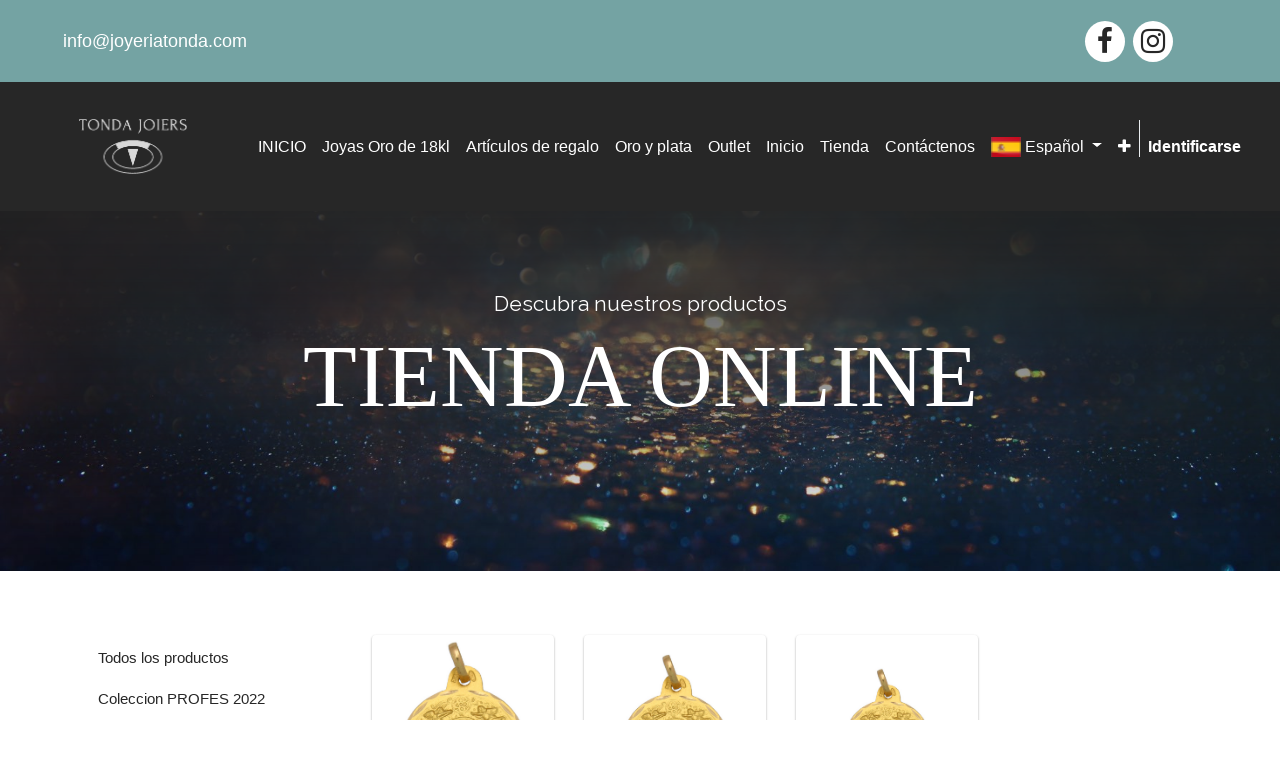

--- FILE ---
content_type: text/html; charset=utf-8
request_url: https://www.joyeriatonda.com/shop/category/joyas-oro-de-18-kl-medallas-v-de-la-cinta-3602
body_size: 139300
content:

        
        <!DOCTYPE html>
        <html lang="es-ES" data-website-id="1" data-oe-company-name="Tonda Joiers, SCP">
            <head>
                <meta charset="utf-8"/>
                <meta http-equiv="X-UA-Compatible" content="IE=edge,chrome=1"/>
                <meta name="viewport" content="width=device-width, initial-scale=1, user-scalable=no"/>

                <title>Tienda | Joyeria Tonda</title>
                <link type="image/x-icon" rel="shortcut icon" href="/web/image/website/1/favicon/"/>

                <script type="text/javascript">
                    var odoo = {
                        csrf_token: "12f0d94b7e413d00fb55e0a09b393995e433a3c9o",
                    };
                </script>

                
            <meta name="generator" content="Odoo"/>

            
            
            
            
            
            
                
                
                
                    
                        <meta property="og:image" content="http://www.joyeriatonda.com/web/image/res.company/1/logo"/>
                    
                        <meta property="og:title" content="V. de la Cinta | Joyeria Tonda"/>
                    
                        <meta property="og:type" content="website"/>
                    
                        <meta property="og:url" content="http://www.joyeriatonda.com/shop/category/joyas-oro-de-18-kl-medallas-v-de-la-cinta-3602"/>
                    
                        <meta property="og:site_name" content="Tonda Joiers, SCP"/>
                    
                
                
                
                    
                        <meta name="twitter:title" content="V. de la Cinta | Joyeria Tonda"/>
                    
                        <meta name="twitter:image" content="http://www.joyeriatonda.com/web/image/res.company/1/logo"/>
                    
                        <meta name="twitter:card" content="summary_large_image"/>
                    
                
            

            
            
                
                    <link rel="alternate" hreflang="ca" href="http://www.joyeriatonda.com/ca_ES/shop/category/joies-or-de-18-qr-medalles-v-de-la-cinta-3602"/>
                
                    <link rel="alternate" hreflang="en" href="http://www.joyeriatonda.com/en_US/shop/category/joyas-oro-de-18-kl-medallas-v-de-la-cinta-3602"/>
                
                    <link rel="alternate" hreflang="es" href="http://www.joyeriatonda.com/shop/category/joyas-oro-de-18-kl-medallas-v-de-la-cinta-3602"/>
                
            

            <script type="text/javascript">
                odoo.session_info = {
                    is_admin: false,
                    is_system: false,
                    is_frontend: true,
                    translationURL: '/website/translations',
                    is_website_user: true,
                    user_id: 4
                };
                
            </script>

            <link type="text/css" rel="stylesheet" href="/web/content/47113-b9d7d83/1/web.assets_common.0.css"/>
            <link rel="preconnect" href="https://fonts.gstatic.com"/>
            <link href="https://fonts.googleapis.com/css2?family=Open+Sans:wght@300;400;600;700;800&amp;display=swap" rel="stylesheet"/>
            <link type="text/css" rel="stylesheet" href="/web/content/46776-cc5b99d/1/web.assets_frontend.0.css"/>
            <link type="text/css" rel="stylesheet" href="/web/content/46777-cc5b99d/1/web.assets_frontend.1.css"/>
            
            
            

            <script type="text/javascript" src="/web/content/47117-b9d7d83/1/web.assets_common.js"></script>
            <script type="text/javascript" src="/web/content/46779-cc5b99d/1/web.assets_frontend.js"></script>
            
            
            
        
            </head>
            <body>
                
            
        
            
        
        
            
                
                
            
        
        
    
    

            
            
        
    
            
        <div id="wrapwrap" class="   ">
                
            <div class="top-header d-none d-lg-block d-xl-block">
                <div class="container-fluid d-flex justify-content-between h-100 ">
                    <span class="ml-md-5 email-top my-auto">info@joyeriatonda.com</span>
                    <div class="mr-md-5 my-auto">
                        <ul class="social-link">
                            <li class="facebook">
                                <a target="_blank" href="https://es-es.facebook.com/tondajoiers">
                                    <i class="fa fa-facebook"></i>
                                </a>
                            </li>
                            <li class="twitter">
                                
                            </li>
                            <li class="googleplus">
                                
                            </li>
                            <li class="linkedin">
                                
                            </li>
                            <li class="youtube">
                                
                            </li>
                            <li class="github">
                                
                            </li>
                            <li class="instagram">
                                <a target="_blank" href="https://www.instagram.com/tondajoiers">
                                    <i class="fa fa-instagram"></i>
                                </a>
                            </li>
                        </ul>

                    </div>
                </div>
            </div>
        <header class=" o_affix_enabled">
                    <nav class="navbar navbar-expand-md navbar-light bg-light">
                        <div class="container-fluid">
                            <a href="/" class="navbar-brand logo ml-md-5">
            <span role="img" aria-label="Logo of Tonda Joiers, SCP" title="Tonda Joiers, SCP"><img src="/web/image/res.company/1/logo?unique=77e2547" class="img img-fluid"/></span>
        </a>
    <button type="button" class="navbar-toggler" data-toggle="collapse" data-target="#top_menu_collapse">
                                <span class="navbar-toggler-icon"></span>
                            </button>
                            <div class="collapse navbar-collapse" id="top_menu_collapse">
                                <ul class="nav navbar-nav ml-auto text-right o_menu_loading" id="top_menu">
                                    
        
            
    
    <li class="nav-item">
        <a role="menuitem" href="/shop" class="nav-link ">
            <span>INICIO</span>
        </a>
    </li>
    

        
            
    
    <li class="nav-item">
        <a role="menuitem" href="/categorias?cat=Joyas Oro de 18 kl" class="nav-link ">
            <span>Joyas Oro de 18kl</span>
        </a>
    </li>
    

        
            
    
    <li class="nav-item">
        <a role="menuitem" href="/categorias?cat=Articulos de Regalo" class="nav-link ">
            <span>Artículos de regalo</span>
        </a>
    </li>
    

        
            
    
    <li class="nav-item">
        <a role="menuitem" href="/categorias?cat=Oro y Plata" class="nav-link ">
            <span>Oro y plata</span>
        </a>
    </li>
    

        
            
    
    <li class="nav-item">
        <a role="menuitem" href="/categorias?cat= OUTLET" class="nav-link ">
            <span>Outlet</span>
        </a>
    </li>
    

        
            
    
    <li class="nav-item">
        <a role="menuitem" href="/" class="nav-link ">
            <span>Inicio</span>
        </a>
    </li>
    

        
            
    
    <li class="nav-item">
        <a role="menuitem" href="/shop" class="nav-link ">
            <span>Tienda</span>
        </a>
    </li>
    

        
            
    
    <li class="nav-item">
        <a role="menuitem" href="/contactus" class="nav-link ">
            <span>Contáctenos</span>
        </a>
    </li>
    

        
            
        <li class="nav-item dropdown language_dropdown">
            <a href="#" class="nav-link dropdown-toggle language_flag" data-toggle="dropdown">
                
                    
                
                    
                
                    
                        
                        <img height="20" width="30" src="/website_language_flags/static/src/img/lang_flags/es.png" title="Spanish / Español"/> <span> Español</span>
                    
                
                <span class="caret"></span>
            </a>
            <ul class="dropdown-menu" role="menu">
                
                    
                        <li style="min-width: 50px;" class="mb8 dropdown-item">
                            <a class="js_change_lang" href="/ca_ES/shop/category/joyas-oro-de-18-kl-medallas-v-de-la-cinta-3602" data-lang="ca_ES">
                                <img height="20" width="30" src="/web/image/res.lang/9/lang_flag?unique=6074f2f" title="Catalan / Català"/>
                                
                                 Català
                            </a>
                        </li>
                    
                
                    
                        <li style="min-width: 50px;" class="mb8 dropdown-item">
                            <a class="js_change_lang" href="/en_US/shop/category/joyas-oro-de-18-kl-medallas-v-de-la-cinta-3602" data-lang="en_US">
                                
                                <img height="20" width="30" src="/website_language_flags/static/src/img/lang_flags/us.png" title="English"/>
                                English
                            </a>
                        </li>
                    
                
                    
                
            </ul>
        </li>
    
        
    
            
            <li class="nav-item divider d-none"></li> <li id="my_cart" class="nav-item d-none">
                <a href="/shop/cart" class="nav-link">
                    <i class="fa fa-shopping-cart"></i>
                    Mi Carrito <sup class="my_cart_quantity badge badge-primary" data-order-id=""></sup>
                </a>
            </li>
        
                                    <div class="header-buttons pl-5">

                <div class="header-top-dropdown" id="nbs-search-btn-container">

                    <a id="nbs-search-btn" href="#search-but">
                        <i class="fa fa-search"></i>
                    </a>
                    <div class="hm-search-box" id="search-box">
                        <form action="/shop" method="get">
                            <input type="text" name="search" placeholder="Búsqueda" class="search-input" value=""/>
                            <button class="btn btn-default">
                                Busqueda
                                <i class="fa fa-search"></i>
                            </button>
                            <button type="button" class="close">×</button>
                        </form>
                    </div>


                    <a href="/web/login">
                        <i class="fa fa-key"></i>
                    </a>
                    

                    
                </div>
            </div>
        
            <li class="nav-item divider"></li>
            <li class="nav-item">
                <a class="nav-link" href="/web/login">
                    <b>Identificarse</b>
                </a>
            </li>
        </ul>
                            </div>
                        </div>
                    </nav>
                </header>
                <main>
                    
            
            <div id="wrap" class="js_sale">
                <div class="oe_structure" id="oe_structure_website_sale_products_1"></div>
                
            <section class="nbs-section-shop-1">
                <div class="container">
                    <div class="row  text-white text-center">
                        <div class="col nbs-banner-shop">
                            <h4 class="text-white">Descubra nuestros productos</h4>
                            <h2 class="text-white display-2">TIENDA ONLINE</h2>
                        </div>
                    </div>
                </div>

            </section>
        <div class="nbs-container oe_website_sale">
                    <div class="row mt-3">
                        <div class="col-lg-3 col-md-4 col-12" id="products_grid_before">
            <div class="mt-5">
                <ul class="nav nav-pills flex-column mt16 nbs-category-list" id="o_shop_collapse_category">
                    <li class="nav-item">
                        <a href="/shop" class="nav-link o_not_editable">Todos los productos</a>
                    </li>
                    
                        
        <li class="nav-item">
            
            <a href="/shop/category/coleccion-profes-2022-3172" class="nav-link">Coleccion PROFES 2022</a>
            
        </li>
    
                    
                        
        <li class="nav-item">
            
            <a href="/shop/category/joyas-personalizadas-1-3174" class="nav-link">JOYAS PERSONALIZADAS 1</a>
            
        </li>
    
                    
                        
        <li class="nav-item">
            <i role="img" class="text-primary fa fa-chevron-right" title="Fold" aria-label="Fold"></i>
            <a href="/shop/category/joyas-personalizadas-2-3175" class="nav-link">JOYAS PERSONALIZADAS 2</a>
            <ul class="nav nav-pills flex-column nav-hierarchy" style="display:none;">
                
                    
                        
        <li class="nav-item">
            
            <a href="/shop/category/joyas-personalizadas-2-oro-18-kl-3176" class="nav-link">Oro 18 Kl.</a>
            
        </li>
    
                    
                
                    
                        
        <li class="nav-item">
            
            <a href="/shop/category/joyas-personalizadas-2-plata-de-ley-3177" class="nav-link">Plata de Ley</a>
            
        </li>
    
                    
                
            </ul>
        </li>
    
                    
                        
        <li class="nav-item">
            
            <a href="/shop/category/relojes-liquidacion-hasta-el-60-de-descuento-3623" class="nav-link">RELOJES LIQUIDACIÓN. HASTA EL 60 % DE DESCUENTO</a>
            
        </li>
    
                    
                        
        <li class="nav-item">
            <i role="img" class="text-primary fa fa-chevron-down" title="Unfold" aria-label="Unfold"></i>
            <a href="/shop/category/joyas-oro-de-18-kl-3403" class="nav-link">Joyas Oro de 18 kl</a>
            <ul class="nav nav-pills flex-column nav-hierarchy" style="display:block;">
                
                    
                        
        <li class="nav-item">
            
            <a href="/shop/category/joyas-oro-de-18-kl-alfiler-bebe-3185" class="nav-link">Alfiler Bebe</a>
            
        </li>
    
                    
                
                    
                        
        <li class="nav-item">
            <i role="img" class="text-primary fa fa-chevron-right" title="Fold" aria-label="Fold"></i>
            <a href="/shop/category/joyas-oro-de-18-kl-alianzas-3186" class="nav-link">Alianzas</a>
            <ul class="nav nav-pills flex-column nav-hierarchy" style="display:none;">
                
                    
                        
        <li class="nav-item">
            
            <a href="/shop/category/joyas-oro-de-18-kl-alianzas-bicolor-3220" class="nav-link">Bicolor</a>
            
        </li>
    
                    
                
                    
                        
        <li class="nav-item">
            
            <a href="/shop/category/joyas-oro-de-18-kl-alianzas-con-diamantes-3291" class="nav-link">Con Diamantes</a>
            
        </li>
    
                    
                
                    
                        
        <li class="nav-item">
            
            <a href="/shop/category/joyas-oro-de-18-kl-alianzas-muestrarios-alianzas-3446" class="nav-link">Muestrarios alianzas</a>
            
        </li>
    
                    
                
                    
                        
        <li class="nav-item">
            
            <a href="/shop/category/joyas-oro-de-18-kl-alianzas-oro-amarillo-3460" class="nav-link">Oro Amarillo</a>
            
        </li>
    
                    
                
                    
                        
        <li class="nav-item">
            
            <a href="/shop/category/joyas-oro-de-18-kl-alianzas-oro-blanco-3470" class="nav-link">Oro Blanco</a>
            
        </li>
    
                    
                
            </ul>
        </li>
    
                    
                
                    
                        
        <li class="nav-item">
            <i role="img" class="text-primary fa fa-chevron-right" title="Fold" aria-label="Fold"></i>
            <a href="/shop/category/joyas-oro-de-18-kl-aros-3202" class="nav-link">Aros</a>
            <ul class="nav nav-pills flex-column nav-hierarchy" style="display:none;">
                
                    
                        
        <li class="nav-item">
            
            <a href="/shop/category/joyas-oro-de-18-kl-aros-aros-oro-amarillo-3203" class="nav-link">Aros Oro Amarillo</a>
            
        </li>
    
                    
                
                    
                        
        <li class="nav-item">
            
            <a href="/shop/category/joyas-oro-de-18-kl-aros-aros-oro-blanco-3204" class="nav-link">Aros Oro Blanco</a>
            
        </li>
    
                    
                
                    
                        
        <li class="nav-item">
            
            <a href="/shop/category/joyas-oro-de-18-kl-aros-con-circonitas-3289" class="nav-link">Con Circonitas</a>
            
        </li>
    
                    
                
                    
                        
        <li class="nav-item">
            
            <a href="/shop/category/joyas-oro-de-18-kl-aros-con-colgantes-3292" class="nav-link">Con Colgantes</a>
            
        </li>
    
                    
                
                    
                        
        <li class="nav-item">
            
            <a href="/shop/category/joyas-oro-de-18-kl-aros-con-greca-3293" class="nav-link">Con Greca</a>
            
        </li>
    
                    
                
                    
                        
        <li class="nav-item">
            
            <a href="/shop/category/joyas-oro-de-18-kl-aros-rizados-3538" class="nav-link">Rizados</a>
            
        </li>
    
                    
                
                    
                        
        <li class="nav-item">
            
            <a href="/shop/category/joyas-oro-de-18-kl-aros-tubo-3594" class="nav-link">Tubo</a>
            
        </li>
    
                    
                
            </ul>
        </li>
    
                    
                
                    
                        
        <li class="nav-item">
            
            <a href="/shop/category/joyas-oro-de-18-kl-arras-3208" class="nav-link">Arras</a>
            
        </li>
    
                    
                
                    
                        
        <li class="nav-item">
            
            <a href="/shop/category/joyas-oro-de-18-kl-broches-3231" class="nav-link">Broches</a>
            
        </li>
    
                    
                
                    
                        
        <li class="nav-item">
            <i role="img" class="text-primary fa fa-chevron-right" title="Fold" aria-label="Fold"></i>
            <a href="/shop/category/joyas-oro-de-18-kl-cabezas-3236" class="nav-link">Cabezas</a>
            <ul class="nav nav-pills flex-column nav-hierarchy" style="display:none;">
                
                    
                        
        <li class="nav-item">
            
            <a href="/shop/category/joyas-oro-de-18-kl-cabezas-aguilas-3183" class="nav-link">Aguilas</a>
            
        </li>
    
                    
                
                    
                        
        <li class="nav-item">
            
            <a href="/shop/category/joyas-oro-de-18-kl-cabezas-caballos-3235" class="nav-link">Caballos</a>
            
        </li>
    
                    
                
                    
                        
        <li class="nav-item">
            
            <a href="/shop/category/joyas-oro-de-18-kl-cabezas-cristos-3317" class="nav-link">Cristos</a>
            
        </li>
    
                    
                
                    
                        
        <li class="nav-item">
            
            <a href="/shop/category/joyas-oro-de-18-kl-cabezas-dolar-3338" class="nav-link">Dólar</a>
            
        </li>
    
                    
                
                    
                        
        <li class="nav-item">
            
            <a href="/shop/category/joyas-oro-de-18-kl-cabezas-egipcias-3339" class="nav-link">Egipcias</a>
            
        </li>
    
                    
                
                    
                        
        <li class="nav-item">
            
            <a href="/shop/category/joyas-oro-de-18-kl-cabezas-elefantes-3341" class="nav-link">Elefantes</a>
            
        </li>
    
                    
                
                    
                        
        <li class="nav-item">
            
            <a href="/shop/category/joyas-oro-de-18-kl-cabezas-escorpi-3352" class="nav-link">Escorpí</a>
            
        </li>
    
                    
                
                    
                        
        <li class="nav-item">
            
            <a href="/shop/category/joyas-oro-de-18-kl-cabezas-hoja-de-marihuana-3390" class="nav-link">Hoja de Marihuana</a>
            
        </li>
    
                    
                
                    
                        
        <li class="nav-item">
            
            <a href="/shop/category/joyas-oro-de-18-kl-cabezas-indios-3397" class="nav-link">Indios</a>
            
        </li>
    
                    
                
                    
                        
        <li class="nav-item">
            
            <a href="/shop/category/joyas-oro-de-18-kl-cabezas-leon-3416" class="nav-link">Leon</a>
            
        </li>
    
                    
                
            </ul>
        </li>
    
                    
                
                    
                        
        <li class="nav-item">
            <i role="img" class="text-primary fa fa-chevron-right" title="Fold" aria-label="Fold"></i>
            <a href="/shop/category/joyas-oro-de-18-kl-cadenas-3237" class="nav-link">Cadenas</a>
            <ul class="nav nav-pills flex-column nav-hierarchy" style="display:none;">
                
                    
                        
        <li class="nav-item">
            
            <a href="/shop/category/joyas-oro-de-18-kl-cadenas-ancla-3189" class="nav-link">Ancla</a>
            
        </li>
    
                    
                
                    
                        
        <li class="nav-item">
            
            <a href="/shop/category/joyas-oro-de-18-kl-cadenas-barbada-3213" class="nav-link">Barbada</a>
            
        </li>
    
                    
                
                    
                        
        <li class="nav-item">
            
            <a href="/shop/category/joyas-oro-de-18-kl-cadenas-bilbao-3221" class="nav-link">Bilbao</a>
            
        </li>
    
                    
                
                    
                        
        <li class="nav-item">
            
            <a href="/shop/category/joyas-oro-de-18-kl-cadenas-cartier-3246" class="nav-link">Cartier</a>
            
        </li>
    
                    
                
                    
                        
        <li class="nav-item">
            
            <a href="/shop/category/joyas-oro-de-18-kl-cadenas-cola-de-topo-3268" class="nav-link">Cola de Topo</a>
            
        </li>
    
                    
                
                    
                        
        <li class="nav-item">
            
            <a href="/shop/category/joyas-oro-de-18-kl-cadenas-forzada-3368" class="nav-link">Forzada</a>
            
        </li>
    
                    
                
                    
                        
        <li class="nav-item">
            
            <a href="/shop/category/joyas-oro-de-18-kl-cadenas-omega-3457" class="nav-link">Omega</a>
            
        </li>
    
                    
                
                    
                        
        <li class="nav-item">
            
            <a href="/shop/category/joyas-oro-de-18-kl-cadenas-oro-amarillo-3461" class="nav-link">Oro Amarillo</a>
            
        </li>
    
                    
                
                    
                        
        <li class="nav-item">
            
            <a href="/shop/category/joyas-oro-de-18-kl-cadenas-oro-blanco-3467" class="nav-link">Oro Blanco</a>
            
        </li>
    
                    
                
                    
                        
        <li class="nav-item">
            
            <a href="/shop/category/joyas-oro-de-18-kl-cadenas-rolot-3541" class="nav-link">Rolot</a>
            
        </li>
    
                    
                
                    
                        
        <li class="nav-item">
            
            <a href="/shop/category/joyas-oro-de-18-kl-cadenas-singapur-3578" class="nav-link">Singapur</a>
            
        </li>
    
                    
                
            </ul>
        </li>
    
                    
                
                    
                        
        <li class="nav-item">
            <i role="img" class="text-primary fa fa-chevron-right" title="Fold" aria-label="Fold"></i>
            <a href="/shop/category/joyas-oro-de-18-kl-colgantes-3269" class="nav-link">Colgantes</a>
            <ul class="nav nav-pills flex-column nav-hierarchy" style="display:none;">
                
                    
                        
        <li class="nav-item">
            
            <a href="/shop/category/joyas-oro-de-18-kl-colgantes-angeles-3191" class="nav-link">Angeles</a>
            
        </li>
    
                    
                
                    
                        
        <li class="nav-item">
            
            <a href="/shop/category/joyas-oro-de-18-kl-colgantes-animales-3199" class="nav-link">Animales</a>
            
        </li>
    
                    
                
                    
                        
        <li class="nav-item">
            
            <a href="/shop/category/joyas-oro-de-18-kl-colgantes-arbol-de-la-vida-3200" class="nav-link">Arbol de la Vida</a>
            
        </li>
    
                    
                
                    
                        
        <li class="nav-item">
            
            <a href="/shop/category/joyas-oro-de-18-kl-colgantes-cercos-de-monedas-3251" class="nav-link">Cercos de Monedas</a>
            
        </li>
    
                    
                
                    
                        
        <li class="nav-item">
            
            <a href="/shop/category/joyas-oro-de-18-kl-colgantes-chatones-3256" class="nav-link">Chatones</a>
            
        </li>
    
                    
                
                    
                        
        <li class="nav-item">
            
            <a href="/shop/category/joyas-oro-de-18-kl-colgantes-de-la-madre-3332" class="nav-link">De la Madre</a>
            
        </li>
    
                    
                
                    
                        
        <li class="nav-item">
            
            <a href="/shop/category/joyas-oro-de-18-kl-colgantes-enamorados-oro-amarillo-3344" class="nav-link">Enamorados Oro Amarillo</a>
            
        </li>
    
                    
                
                    
                        
        <li class="nav-item">
            
            <a href="/shop/category/joyas-oro-de-18-kl-colgantes-enamorados-oro-blanco-3347" class="nav-link">Enamorados Oro Blanco</a>
            
        </li>
    
                    
                
                    
                        
        <li class="nav-item">
            
            <a href="/shop/category/joyas-oro-de-18-kl-colgantes-estrella-de-david-3353" class="nav-link">Estrella de David</a>
            
        </li>
    
                    
                
                    
                        
        <li class="nav-item">
            
            <a href="/shop/category/joyas-oro-de-18-kl-colgantes-gargantillas-3375" class="nav-link">Gargantillas</a>
            
        </li>
    
                    
                
                    
                        
        <li class="nav-item">
            
            <a href="/shop/category/joyas-oro-de-18-kl-colgantes-gargantillas-oro-blanco-3376" class="nav-link">Gargantillas Oro Blanco</a>
            
        </li>
    
                    
                
                    
                        
        <li class="nav-item">
            
            <a href="/shop/category/joyas-oro-de-18-kl-colgantes-greca-3383" class="nav-link">Greca</a>
            
        </li>
    
                    
                
                    
                        
        <li class="nav-item">
            
            <a href="/shop/category/joyas-oro-de-18-kl-colgantes-guardacenizas-3385" class="nav-link">Guardacenizas</a>
            
        </li>
    
                    
                
                    
                        
        <li class="nav-item">
            
            <a href="/shop/category/joyas-oro-de-18-kl-colgantes-guardapelos-3388" class="nav-link">Guardapelos</a>
            
        </li>
    
                    
                
                    
                        
        <li class="nav-item">
            
            <a href="/shop/category/joyas-oro-de-18-kl-colgantes-horoscopos-3392" class="nav-link">Horoscopos</a>
            
        </li>
    
                    
                
                    
                        
        <li class="nav-item">
            
            <a href="/shop/category/joyas-oro-de-18-kl-colgantes-iniciales-3400" class="nav-link">Iniciales</a>
            
        </li>
    
                    
                
                    
                        
        <li class="nav-item">
            
            <a href="/shop/category/joyas-oro-de-18-kl-colgantes-mano-de-fatima-3421" class="nav-link">Mano de Fatima</a>
            
        </li>
    
                    
                
                    
                        
        <li class="nav-item">
            
            <a href="/shop/category/joyas-oro-de-18-kl-colgantes-nacar-3448" class="nav-link">Nacar</a>
            
        </li>
    
                    
                
                    
                        
        <li class="nav-item">
            
            <a href="/shop/category/joyas-oro-de-18-kl-colgantes-ninos-3451" class="nav-link">Niños</a>
            
        </li>
    
                    
                
                    
                        
        <li class="nav-item">
            
            <a href="/shop/category/joyas-oro-de-18-kl-colgantes-ojo-turco-3455" class="nav-link">Ojo Turco</a>
            
        </li>
    
                    
                
                    
                        
        <li class="nav-item">
            
            <a href="/shop/category/joyas-oro-de-18-kl-colgantes-piedras-de-colores-3497" class="nav-link">Piedras de Colores</a>
            
        </li>
    
                    
                
                    
                        
        <li class="nav-item">
            
            <a href="/shop/category/joyas-oro-de-18-kl-colgantes-punos-3528" class="nav-link">Puños</a>
            
        </li>
    
                    
                
                    
                        
        <li class="nav-item">
            
            <a href="/shop/category/joyas-oro-de-18-kl-colgantes-sin-circonitas-3572" class="nav-link">Sin Circonitas</a>
            
        </li>
    
                    
                
                    
                        
        <li class="nav-item">
            
            <a href="/shop/category/joyas-oro-de-18-kl-colgantes-varios-oro-amarillo-3611" class="nav-link">Varios Oro Amarillo</a>
            
        </li>
    
                    
                
                    
                        
        <li class="nav-item">
            
            <a href="/shop/category/joyas-oro-de-18-kl-colgantes-varios-oro-blanco-3612" class="nav-link">Varios Oro Blanco</a>
            
        </li>
    
                    
                
            </ul>
        </li>
    
                    
                
                    
                        
        <li class="nav-item">
            <i role="img" class="text-primary fa fa-chevron-right" title="Fold" aria-label="Fold"></i>
            <a href="/shop/category/joyas-oro-de-18-kl-collares-3279" class="nav-link">Collares</a>
            <ul class="nav nav-pills flex-column nav-hierarchy" style="display:none;">
                
                    
                        
        <li class="nav-item">
            
            <a href="/shop/category/joyas-oro-de-18-kl-collares-barbados-3214" class="nav-link">Barbados</a>
            
        </li>
    
                    
                
                    
                        
        <li class="nav-item">
            
            <a href="/shop/category/joyas-oro-de-18-kl-collares-calabrote-3242" class="nav-link">Calabrote</a>
            
        </li>
    
                    
                
                    
                        
        <li class="nav-item">
            
            <a href="/shop/category/joyas-oro-de-18-kl-collares-cartier-y-figaro-3249" class="nav-link">Cartier y Figaro</a>
            
        </li>
    
                    
                
                    
                        
        <li class="nav-item">
            
            <a href="/shop/category/joyas-oro-de-18-kl-collares-circonitas-3263" class="nav-link">Circonitas</a>
            
        </li>
    
                    
                
                    
                        
        <li class="nav-item">
            
            <a href="/shop/category/joyas-oro-de-18-kl-collares-circonitas-oro-blanco-3267" class="nav-link">Circonitas Oro Blanco</a>
            
        </li>
    
                    
                
                    
                        
        <li class="nav-item">
            
            <a href="/shop/category/joyas-oro-de-18-kl-collares-cordon-oro-3310" class="nav-link">Cordon Oro</a>
            
        </li>
    
                    
                
                    
                        
        <li class="nav-item">
            
            <a href="/shop/category/joyas-oro-de-18-kl-collares-fundidos-3374" class="nav-link">Fundidos</a>
            
        </li>
    
                    
                
                    
                        
        <li class="nav-item">
            
            <a href="/shop/category/joyas-oro-de-18-kl-collares-huecos-3395" class="nav-link">Huecos</a>
            
        </li>
    
                    
                
                    
                        
        <li class="nav-item">
            
            <a href="/shop/category/joyas-oro-de-18-kl-collares-mini-charms-3441" class="nav-link">Mini charms</a>
            
        </li>
    
                    
                
                    
                        
        <li class="nav-item">
            
            <a href="/shop/category/joyas-oro-de-18-kl-collares-perlas-3485" class="nav-link">Perlas</a>
            
        </li>
    
                    
                
                    
                        
        <li class="nav-item">
            
            <a href="/shop/category/joyas-oro-de-18-kl-collares-rolot-3542" class="nav-link">Rolot</a>
            
        </li>
    
                    
                
                    
                        
        <li class="nav-item">
            
            <a href="/shop/category/joyas-oro-de-18-kl-collares-sin-circonitas-3571" class="nav-link">Sin Circonitas</a>
            
        </li>
    
                    
                
                    
                        
        <li class="nav-item">
            
            <a href="/shop/category/joyas-oro-de-18-kl-collares-turquesas-3597" class="nav-link">Turquesas</a>
            
        </li>
    
                    
                
            </ul>
        </li>
    
                    
                
                    
                        
        <li class="nav-item">
            <i role="img" class="text-primary fa fa-chevron-right" title="Fold" aria-label="Fold"></i>
            <a href="/shop/category/joyas-oro-de-18-kl-conjuntos-3302" class="nav-link">Conjuntos</a>
            <ul class="nav nav-pills flex-column nav-hierarchy" style="display:none;">
                
                    
                        
        <li class="nav-item">
            
            <a href="/shop/category/joyas-oro-de-18-kl-conjuntos-oro-amarillo-3464" class="nav-link">Oro Amarillo</a>
            
        </li>
    
                    
                
                    
                        
        <li class="nav-item">
            
            <a href="/shop/category/joyas-oro-de-18-kl-conjuntos-oro-blanco-3468" class="nav-link">Oro Blanco</a>
            
        </li>
    
                    
                
            </ul>
        </li>
    
                    
                
                    
                        
        <li class="nav-item">
            <i role="img" class="text-primary fa fa-chevron-right" title="Fold" aria-label="Fold"></i>
            <a href="/shop/category/joyas-oro-de-18-kl-cruces-3319" class="nav-link">Cruces</a>
            <ul class="nav nav-pills flex-column nav-hierarchy" style="display:none;">
                
                    
                        
        <li class="nav-item">
            
            <a href="/shop/category/joyas-oro-de-18-kl-cruces-asturianas-3210" class="nav-link">Asturianas</a>
            
        </li>
    
                    
                
                    
                        
        <li class="nav-item">
            
            <a href="/shop/category/joyas-oro-de-18-kl-cruces-caravaca-3244" class="nav-link">Caravaca</a>
            
        </li>
    
                    
                
                    
                        
        <li class="nav-item">
            
            <a href="/shop/category/joyas-oro-de-18-kl-cruces-circonitas-oro-amarillo-3264" class="nav-link">Circonitas Oro Amarillo</a>
            
        </li>
    
                    
                
                    
                        
        <li class="nav-item">
            
            <a href="/shop/category/joyas-oro-de-18-kl-cruces-circonitas-oro-blanco-3265" class="nav-link">Circonitas Oro Blanco</a>
            
        </li>
    
                    
                
                    
                        
        <li class="nav-item">
            
            <a href="/shop/category/joyas-oro-de-18-kl-cruces-con-piedras-granate-3300" class="nav-link">Con Piedras Granate</a>
            
        </li>
    
                    
                
                    
                        
        <li class="nav-item">
            
            <a href="/shop/category/joyas-oro-de-18-kl-cruces-cristos-de-dali-3318" class="nav-link">Cristos de Dali</a>
            
        </li>
    
                    
                
                    
                        
        <li class="nav-item">
            
            <a href="/shop/category/joyas-oro-de-18-kl-cruces-cruz-legionario-3323" class="nav-link">Cruz Legionario</a>
            
        </li>
    
                    
                
                    
                        
        <li class="nav-item">
            
            <a href="/shop/category/joyas-oro-de-18-kl-cruces-cruz-marinera-3324" class="nav-link">Cruz Marinera</a>
            
        </li>
    
                    
                
                    
                        
        <li class="nav-item">
            
            <a href="/shop/category/joyas-oro-de-18-kl-cruces-cruz-de-la-vida-3325" class="nav-link">Cruz de la Vida</a>
            
        </li>
    
                    
                
                    
                        
        <li class="nav-item">
            
            <a href="/shop/category/joyas-oro-de-18-kl-cruces-fundidas-oro-amarillo-3372" class="nav-link">Fundidas Oro Amarillo</a>
            
        </li>
    
                    
                
                    
                        
        <li class="nav-item">
            
            <a href="/shop/category/joyas-oro-de-18-kl-cruces-fundidas-oro-blanco-3373" class="nav-link">Fundidas Oro Blanco</a>
            
        </li>
    
                    
                
                    
                        
        <li class="nav-item">
            
            <a href="/shop/category/joyas-oro-de-18-kl-cruces-huecas-3393" class="nav-link">Huecas</a>
            
        </li>
    
                    
                
            </ul>
        </li>
    
                    
                
                    
                        
        <li class="nav-item">
            <i role="img" class="text-primary fa fa-chevron-right" title="Fold" aria-label="Fold"></i>
            <a href="/shop/category/joyas-oro-de-18-kl-diamantes-3335" class="nav-link">Diamantes</a>
            <ul class="nav nav-pills flex-column nav-hierarchy" style="display:none;">
                
                    
                        
        <li class="nav-item">
            
            <a href="/shop/category/joyas-oro-de-18-kl-diamantes-colgantes-diamantes-3273" class="nav-link">Colgantes Diamantes</a>
            
        </li>
    
                    
                
                    
                        
        <li class="nav-item">
            
            <a href="/shop/category/joyas-oro-de-18-kl-diamantes-cruces-diamantes-3320" class="nav-link">Cruces Diamantes</a>
            
        </li>
    
                    
                
                    
                        
        <li class="nav-item">
            
            <a href="/shop/category/joyas-oro-de-18-kl-diamantes-juegos-diamantes-3408" class="nav-link">Juegos Diamantes</a>
            
        </li>
    
                    
                
                    
                        
        <li class="nav-item">
            
            <a href="/shop/category/joyas-oro-de-18-kl-diamantes-pendientes-diamantes-3477" class="nav-link">Pendientes Diamantes</a>
            
        </li>
    
                    
                
                    
                        
        <li class="nav-item">
            
            <a href="/shop/category/joyas-oro-de-18-kl-diamantes-solitarios-diamantes-3581" class="nav-link">Solitarios Diamantes</a>
            
        </li>
    
                    
                
                    
                        
        <li class="nav-item">
            
            <a href="/shop/category/joyas-oro-de-18-kl-diamantes-sortijas-diamantes-3585" class="nav-link">Sortijas Diamantes</a>
            
        </li>
    
                    
                
            </ul>
        </li>
    
                    
                
                    
                        
        <li class="nav-item">
            
            <a href="/shop/category/joyas-oro-de-18-kl-fornituras-3364" class="nav-link">Fornituras</a>
            
        </li>
    
                    
                
                    
                        
        <li class="nav-item">
            <i role="img" class="text-primary fa fa-chevron-right" title="Fold" aria-label="Fold"></i>
            <a href="/shop/category/joyas-oro-de-18-kl-gemelos-y-pillacorbatas-3379" class="nav-link">Gemelos y Pillacorbatas</a>
            <ul class="nav nav-pills flex-column nav-hierarchy" style="display:none;">
                
                    
                        
        <li class="nav-item">
            
            <a href="/shop/category/joyas-oro-de-18-kl-gemelos-y-pillacorbatas-cubrebotones-3330" class="nav-link">Cubrebotones</a>
            
        </li>
    
                    
                
                    
                        
        <li class="nav-item">
            
            <a href="/shop/category/joyas-oro-de-18-kl-gemelos-y-pillacorbatas-oro-amarillo-3463" class="nav-link">Oro Amarillo</a>
            
        </li>
    
                    
                
                    
                        
        <li class="nav-item">
            
            <a href="/shop/category/joyas-oro-de-18-kl-gemelos-y-pillacorbatas-oro-blanco-3469" class="nav-link">Oro Blanco</a>
            
        </li>
    
                    
                
            </ul>
        </li>
    
                    
                
                    
                        
        <li class="nav-item">
            <i role="img" class="text-primary fa fa-chevron-right" title="Fold" aria-label="Fold"></i>
            <a href="/shop/category/joyas-oro-de-18-kl-joyas-personalizadas-3404" class="nav-link">Joyas personalizadas</a>
            <ul class="nav nav-pills flex-column nav-hierarchy" style="display:none;">
                
                    
                        
        <li class="nav-item">
            
            <a href="/shop/category/joyas-oro-de-18-kl-joyas-personalizadas-anillos-personalizados-3195" class="nav-link">Anillos personalizados</a>
            
        </li>
    
                    
                
                    
                        
        <li class="nav-item">
            
            <a href="/shop/category/joyas-oro-de-18-kl-joyas-personalizadas-colgantes-personalizados-3278" class="nav-link">Colgantes personalizados</a>
            
        </li>
    
                    
                
                    
                        
        <li class="nav-item">
            
            <a href="/shop/category/joyas-oro-de-18-kl-joyas-personalizadas-pendientes-personalizados-3481" class="nav-link">Pendientes personalizados</a>
            
        </li>
    
                    
                
                    
                        
        <li class="nav-item">
            
            <a href="/shop/category/joyas-oro-de-18-kl-joyas-personalizadas-pulseras-personalizadas-3526" class="nav-link">Pulseras personalizadas</a>
            
        </li>
    
                    
                
            </ul>
        </li>
    
                    
                
                    
                        
        <li class="nav-item">
            <i role="img" class="text-primary fa fa-chevron-right" title="Fold" aria-label="Fold"></i>
            <a href="/shop/category/joyas-oro-de-18-kl-juegos-3407" class="nav-link">Juegos</a>
            <ul class="nav nav-pills flex-column nav-hierarchy" style="display:none;">
                
                    
                        
        <li class="nav-item">
            
            <a href="/shop/category/joyas-oro-de-18-kl-juegos-bebe-3217" class="nav-link">Bebe</a>
            
        </li>
    
                    
                
                    
                        
        <li class="nav-item">
            
            <a href="/shop/category/joyas-oro-de-18-kl-juegos-comunion-oro-amarillo-3286" class="nav-link">Comunion Oro Amarillo</a>
            
        </li>
    
                    
                
                    
                        
        <li class="nav-item">
            
            <a href="/shop/category/joyas-oro-de-18-kl-juegos-comunion-oro-blanco-3287" class="nav-link">Comunion Oro Blanco</a>
            
        </li>
    
                    
                
                    
                        
        <li class="nav-item">
            
            <a href="/shop/category/joyas-oro-de-18-kl-juegos-comunion-perlas-3288" class="nav-link">Comunion Perlas</a>
            
        </li>
    
                    
                
                    
                        
        <li class="nav-item">
            
            <a href="/shop/category/joyas-oro-de-18-kl-juegos-con-colgante-3290" class="nav-link">Con Colgante</a>
            
        </li>
    
                    
                
                    
                        
        <li class="nav-item">
            
            <a href="/shop/category/joyas-oro-de-18-kl-juegos-corales-3304" class="nav-link">Corales</a>
            
        </li>
    
                    
                
                    
                        
        <li class="nav-item">
            
            <a href="/shop/category/joyas-oro-de-18-kl-juegos-japonesas-3402" class="nav-link">Japonesas</a>
            
        </li>
    
                    
                
                    
                        
        <li class="nav-item">
            
            <a href="/shop/category/joyas-oro-de-18-kl-juegos-oro-amarillo-3459" class="nav-link">Oro Amarillo</a>
            
        </li>
    
                    
                
                    
                        
        <li class="nav-item">
            
            <a href="/shop/category/joyas-oro-de-18-kl-juegos-oro-blanco-3471" class="nav-link">Oro Blanco</a>
            
        </li>
    
                    
                
                    
                        
        <li class="nav-item">
            
            <a href="/shop/category/joyas-oro-de-18-kl-juegos-piedras-de-colores-3498" class="nav-link">Piedras de Colores</a>
            
        </li>
    
                    
                
                    
                        
        <li class="nav-item">
            
            <a href="/shop/category/joyas-oro-de-18-kl-juegos-piedras-de-colores-oro-blanco-3499" class="nav-link">Piedras de Colores Oro Blanco</a>
            
        </li>
    
                    
                
                    
                        
        <li class="nav-item">
            
            <a href="/shop/category/joyas-oro-de-18-kl-juegos-piedras-verdes-3503" class="nav-link">Piedras verdes</a>
            
        </li>
    
                    
                
                    
                        
        <li class="nav-item">
            
            <a href="/shop/category/joyas-oro-de-18-kl-juegos-turquesas-3598" class="nav-link">Turquesas</a>
            
        </li>
    
                    
                
            </ul>
        </li>
    
                    
                
                    
                        
        <li class="nav-item">
            <i role="img" class="text-primary fa fa-chevron-down" title="Unfold" aria-label="Unfold"></i>
            <a href="/shop/category/joyas-oro-de-18-kl-medallas-3431" class="nav-link">Medallas</a>
            <ul class="nav nav-pills flex-column nav-hierarchy" style="display:block;">
                
                    
                        
        <li class="nav-item">
            
            <a href="/shop/category/joyas-oro-de-18-kl-medallas-bebe-3219" class="nav-link">Bebe</a>
            
        </li>
    
                    
                
                    
                        
        <li class="nav-item">
            
            <a href="/shop/category/joyas-oro-de-18-kl-medallas-comunion-3281" class="nav-link">Comunion</a>
            
        </li>
    
                    
                
                    
                        
        <li class="nav-item">
            
            <a href="/shop/category/joyas-oro-de-18-kl-medallas-comunion-poco-peso-3284" class="nav-link">Comunion (poco peso)</a>
            
        </li>
    
                    
                
                    
                        
        <li class="nav-item">
            
            <a href="/shop/category/joyas-oro-de-18-kl-medallas-comunion-bicolor-3285" class="nav-link">Comunion Bicolor</a>
            
        </li>
    
                    
                
                    
                        
        <li class="nav-item">
            
            <a href="/shop/category/joyas-oro-de-18-kl-medallas-cristo-de-la-laguna-3316" class="nav-link">Cristo de la Laguna</a>
            
        </li>
    
                    
                
                    
                        
        <li class="nav-item">
            
            <a href="/shop/category/joyas-oro-de-18-kl-medallas-discos-3336" class="nav-link">Discos</a>
            
        </li>
    
                    
                
                    
                        
        <li class="nav-item">
            
            <a href="/shop/category/joyas-oro-de-18-kl-medallas-el-cautivo-3340" class="nav-link">El Cautivo</a>
            
        </li>
    
                    
                
                    
                        
        <li class="nav-item">
            
            <a href="/shop/category/joyas-oro-de-18-kl-medallas-escapularios-3349" class="nav-link">Escapularios</a>
            
        </li>
    
                    
                
                    
                        
        <li class="nav-item">
            
            <a href="/shop/category/joyas-oro-de-18-kl-medallas-fray-leopoldo-3369" class="nav-link">Fray Leopoldo</a>
            
        </li>
    
                    
                
                    
                        
        <li class="nav-item">
            
            <a href="/shop/category/joyas-oro-de-18-kl-medallas-gran-poder-3380" class="nav-link">Gran Poder</a>
            
        </li>
    
                    
                
                    
                        
        <li class="nav-item">
            
            <a href="/shop/category/joyas-oro-de-18-kl-medallas-macarena-3419" class="nav-link">Macarena</a>
            
        </li>
    
                    
                
                    
                        
        <li class="nav-item">
            
            <a href="/shop/category/joyas-oro-de-18-kl-medallas-medallas-lenteja-3432" class="nav-link">Medallas Lenteja</a>
            
        </li>
    
                    
                
                    
                        
        <li class="nav-item">
            
            <a href="/shop/category/joyas-oro-de-18-kl-medallas-medinaceli-3437" class="nav-link">Medinaceli</a>
            
        </li>
    
                    
                
                    
                        
        <li class="nav-item">
            
            <a href="/shop/category/joyas-oro-de-18-kl-medallas-milagrosa-3438" class="nav-link">Milagrosa</a>
            
        </li>
    
                    
                
                    
                        
        <li class="nav-item">
            
            <a href="/shop/category/joyas-oro-de-18-kl-medallas-purisima-3527" class="nav-link">Purisima</a>
            
        </li>
    
                    
                
                    
                        
        <li class="nav-item">
            
            <a href="/shop/category/joyas-oro-de-18-kl-medallas-sagrado-corazon-3545" class="nav-link">Sagrado Corazon</a>
            
        </li>
    
                    
                
                    
                        
        <li class="nav-item">
            
            <a href="/shop/category/joyas-oro-de-18-kl-medallas-san-antonio-3546" class="nav-link">San Antonio</a>
            
        </li>
    
                    
                
                    
                        
        <li class="nav-item">
            
            <a href="/shop/category/joyas-oro-de-18-kl-medallas-san-jose-3547" class="nav-link">San Jose</a>
            
        </li>
    
                    
                
                    
                        
        <li class="nav-item">
            
            <a href="/shop/category/joyas-oro-de-18-kl-medallas-san-rafael-3548" class="nav-link">San Rafael</a>
            
        </li>
    
                    
                
                    
                        
        <li class="nav-item">
            
            <a href="/shop/category/joyas-oro-de-18-kl-medallas-santa-ana-3549" class="nav-link">Santa Ana</a>
            
        </li>
    
                    
                
                    
                        
        <li class="nav-item">
            
            <a href="/shop/category/joyas-oro-de-18-kl-medallas-santa-lucia-3550" class="nav-link">Santa Lucia</a>
            
        </li>
    
                    
                
                    
                        
        <li class="nav-item">
            
            <a href="/shop/category/joyas-oro-de-18-kl-medallas-v-de-montserrat-3599" class="nav-link">V. de Montserrat</a>
            
        </li>
    
                    
                
                    
                        
        <li class="nav-item">
            
            <a href="/shop/category/joyas-oro-de-18-kl-medallas-v-de-la-cabeza-3600" class="nav-link">V. de la Cabeza</a>
            
        </li>
    
                    
                
                    
                        
        <li class="nav-item">
            
            <a href="/shop/category/joyas-oro-de-18-kl-medallas-v-de-la-candelaria-3601" class="nav-link">V. de la Candelaria</a>
            
        </li>
    
                    
                
                    
                        
        <li class="nav-item">
            
            <a href="/shop/category/joyas-oro-de-18-kl-medallas-v-de-la-cinta-3602" class="nav-link active">V. de la Cinta</a>
            
        </li>
    
                    
                
                    
                        
        <li class="nav-item">
            
            <a href="/shop/category/joyas-oro-de-18-kl-medallas-v-de-la-estrella-3603" class="nav-link">V. de la Estrella</a>
            
        </li>
    
                    
                
                    
                        
        <li class="nav-item">
            
            <a href="/shop/category/joyas-oro-de-18-kl-medallas-v-de-las-angustias-3604" class="nav-link">V. de las Angustias</a>
            
        </li>
    
                    
                
                    
                        
        <li class="nav-item">
            
            <a href="/shop/category/joyas-oro-de-18-kl-medallas-v-de-los-dolores-3605" class="nav-link">V. de los Dolores</a>
            
        </li>
    
                    
                
                    
                        
        <li class="nav-item">
            
            <a href="/shop/category/joyas-oro-de-18-kl-medallas-v-del-carmen-3606" class="nav-link">V. del Carmen</a>
            
        </li>
    
                    
                
                    
                        
        <li class="nav-item">
            
            <a href="/shop/category/joyas-oro-de-18-kl-medallas-v-del-pilar-3607" class="nav-link">V. del Pilar</a>
            
        </li>
    
                    
                
                    
                        
        <li class="nav-item">
            
            <a href="/shop/category/joyas-oro-de-18-kl-medallas-v-del-rocio-3608" class="nav-link">V. del Rocio</a>
            
        </li>
    
                    
                
                    
                        
        <li class="nav-item">
            
            <a href="/shop/category/joyas-oro-de-18-kl-medallas-virgenes-y-santos-3614" class="nav-link">Virgenes y Santos</a>
            
        </li>
    
                    
                
            </ul>
        </li>
    
                    
                
                    
                        
        <li class="nav-item">
            <i role="img" class="text-primary fa fa-chevron-right" title="Fold" aria-label="Fold"></i>
            <a href="/shop/category/joyas-oro-de-18-kl-pendientes-3476" class="nav-link">Pendientes</a>
            <ul class="nav nav-pills flex-column nav-hierarchy" style="display:none;">
                
                    
                        
        <li class="nav-item">
            
            <a href="/shop/category/joyas-oro-de-18-kl-pendientes-chatones-3255" class="nav-link">Chatones</a>
            
        </li>
    
                    
                
                    
                        
        <li class="nav-item">
            
            <a href="/shop/category/joyas-oro-de-18-kl-pendientes-circonita-oro-amarillo-3257" class="nav-link">Circonita Oro Amarillo</a>
            
        </li>
    
                    
                
                    
                        
        <li class="nav-item">
            
            <a href="/shop/category/joyas-oro-de-18-kl-pendientes-circonita-oro-blanco-3258" class="nav-link">Circonita Oro Blanco</a>
            
        </li>
    
                    
                
                    
                        
        <li class="nav-item">
            
            <a href="/shop/category/joyas-oro-de-18-kl-pendientes-con-motivos-3295" class="nav-link">Con Motivos</a>
            
        </li>
    
                    
                
                    
                        
        <li class="nav-item">
            
            <a href="/shop/category/joyas-oro-de-18-kl-pendientes-coral-sintetico-3303" class="nav-link">Coral sintetico</a>
            
        </li>
    
                    
                
                    
                        
        <li class="nav-item">
            
            <a href="/shop/category/joyas-oro-de-18-kl-pendientes-cordobeses-oro-amarillo-3308" class="nav-link">Cordobeses Oro Amarillo</a>
            
        </li>
    
                    
                
                    
                        
        <li class="nav-item">
            
            <a href="/shop/category/joyas-oro-de-18-kl-pendientes-cordobeses-oro-blanco-3309" class="nav-link">Cordobeses Oro Blanco</a>
            
        </li>
    
                    
                
                    
                        
        <li class="nav-item">
            
            <a href="/shop/category/joyas-oro-de-18-kl-pendientes-cortos-oro-amarillo-3313" class="nav-link">Cortos Oro Amarillo</a>
            
        </li>
    
                    
                
                    
                        
        <li class="nav-item">
            
            <a href="/shop/category/joyas-oro-de-18-kl-pendientes-cortos-oro-blanco-3314" class="nav-link">Cortos Oro Blanco</a>
            
        </li>
    
                    
                
                    
                        
        <li class="nav-item">
            
            <a href="/shop/category/joyas-oro-de-18-kl-pendientes-cortos-sin-circonitas-3315" class="nav-link">Cortos sin Circonitas</a>
            
        </li>
    
                    
                
                    
                        
        <li class="nav-item">
            
            <a href="/shop/category/joyas-oro-de-18-kl-pendientes-filigrana-3359" class="nav-link">Filigrana</a>
            
        </li>
    
                    
                
                    
                        
        <li class="nav-item">
            
            <a href="/shop/category/joyas-oro-de-18-kl-pendientes-front-back-3370" class="nav-link">Front&amp;Back</a>
            
        </li>
    
                    
                
                    
                        
        <li class="nav-item">
            
            <a href="/shop/category/joyas-oro-de-18-kl-pendientes-greca-3382" class="nav-link">Greca</a>
            
        </li>
    
                    
                
                    
                        
        <li class="nav-item">
            
            <a href="/shop/category/joyas-oro-de-18-kl-pendientes-hojas-3391" class="nav-link">Hojas</a>
            
        </li>
    
                    
                
                    
                        
        <li class="nav-item">
            
            <a href="/shop/category/joyas-oro-de-18-kl-pendientes-largos-oro-amarillo-3412" class="nav-link">Largos Oro Amarillo</a>
            
        </li>
    
                    
                
                    
                        
        <li class="nav-item">
            
            <a href="/shop/category/joyas-oro-de-18-kl-pendientes-largos-oro-blanco-3413" class="nav-link">Largos Oro Blanco</a>
            
        </li>
    
                    
                
                    
                        
        <li class="nav-item">
            
            <a href="/shop/category/joyas-oro-de-18-kl-pendientes-largos-sin-circonitas-3414" class="nav-link">Largos sin Circonitas</a>
            
        </li>
    
                    
                
                    
                        
        <li class="nav-item">
            
            <a href="/shop/category/joyas-oro-de-18-kl-pendientes-perlas-oro-amarillo-3489" class="nav-link">Perlas Oro Amarillo</a>
            
        </li>
    
                    
                
                    
                        
        <li class="nav-item">
            
            <a href="/shop/category/joyas-oro-de-18-kl-pendientes-perlas-oro-blanco-3490" class="nav-link">Perlas Oro Blanco</a>
            
        </li>
    
                    
                
                    
                        
        <li class="nav-item">
            
            <a href="/shop/category/joyas-oro-de-18-kl-pendientes-piedras-colores-3494" class="nav-link">Piedras Colores</a>
            
        </li>
    
                    
                
                    
                        
        <li class="nav-item">
            
            <a href="/shop/category/joyas-oro-de-18-kl-pendientes-piedras-colores-oro-blanco-3496" class="nav-link">Piedras Colores Oro Blanco</a>
            
        </li>
    
                    
                
                    
                        
        <li class="nav-item">
            
            <a href="/shop/category/joyas-oro-de-18-kl-pendientes-presion-piedras-oro-amarillo-3511" class="nav-link">Presion Piedras Oro Amarillo</a>
            
        </li>
    
                    
                
                    
                        
        <li class="nav-item">
            
            <a href="/shop/category/joyas-oro-de-18-kl-pendientes-presion-piedras-oro-blanco-3512" class="nav-link">Presion Piedras Oro Blanco</a>
            
        </li>
    
                    
                
                    
                        
        <li class="nav-item">
            
            <a href="/shop/category/joyas-oro-de-18-kl-pendientes-trepadores-3593" class="nav-link">Trepadores</a>
            
        </li>
    
                    
                
                    
                        
        <li class="nav-item">
            
            <a href="/shop/category/joyas-oro-de-18-kl-pendientes-turquesa-sintetica-3595" class="nav-link">Turquesa sintetica</a>
            
        </li>
    
                    
                
            </ul>
        </li>
    
                    
                
                    
                        
        <li class="nav-item">
            <i role="img" class="text-primary fa fa-chevron-right" title="Fold" aria-label="Fold"></i>
            <a href="/shop/category/joyas-oro-de-18-kl-piercing-3504" class="nav-link">Piercing</a>
            <ul class="nav nav-pills flex-column nav-hierarchy" style="display:none;">
                
                    
                        
        <li class="nav-item">
            
            <a href="/shop/category/joyas-oro-de-18-kl-piercing-ceja-3250" class="nav-link">Ceja</a>
            
        </li>
    
                    
                
                    
                        
        <li class="nav-item">
            
            <a href="/shop/category/joyas-oro-de-18-kl-piercing-labio-3410" class="nav-link">Labio</a>
            
        </li>
    
                    
                
                    
                        
        <li class="nav-item">
            
            <a href="/shop/category/joyas-oro-de-18-kl-piercing-lengua-3415" class="nav-link">Lengua</a>
            
        </li>
    
                    
                
                    
                        
        <li class="nav-item">
            
            <a href="/shop/category/joyas-oro-de-18-kl-piercing-nariz-3450" class="nav-link">Nariz</a>
            
        </li>
    
                    
                
            </ul>
        </li>
    
                    
                
                    
                        
        <li class="nav-item">
            <i role="img" class="text-primary fa fa-chevron-right" title="Fold" aria-label="Fold"></i>
            <a href="/shop/category/joyas-oro-de-18-kl-placas-3505" class="nav-link">Placas</a>
            <ul class="nav nav-pills flex-column nav-hierarchy" style="display:none;">
                
                    
                        
        <li class="nav-item">
            
            <a href="/shop/category/joyas-oro-de-18-kl-placas-grupo-sanguineo-3384" class="nav-link">Grupo Sanguineo</a>
            
        </li>
    
                    
                
                    
                        
        <li class="nav-item">
            
            <a href="/shop/category/joyas-oro-de-18-kl-placas-lisas-con-tallado-3418" class="nav-link">Lisas con Tallado</a>
            
        </li>
    
                    
                
                    
                        
        <li class="nav-item">
            
            <a href="/shop/category/joyas-oro-de-18-kl-placas-pergaminos-3483" class="nav-link">Pergaminos</a>
            
        </li>
    
                    
                
            </ul>
        </li>
    
                    
                
                    
                        
        <li class="nav-item">
            <i role="img" class="text-primary fa fa-chevron-right" title="Fold" aria-label="Fold"></i>
            <a href="/shop/category/joyas-oro-de-18-kl-pulsera-lucarelli-charms-3514" class="nav-link">Pulsera Lucarelli Charms</a>
            <ul class="nav nav-pills flex-column nav-hierarchy" style="display:none;">
                
                    
                        
        <li class="nav-item">
            
            <a href="/shop/category/joyas-oro-de-18-kl-pulsera-lucarelli-charms-charms-3253" class="nav-link">Charms</a>
            
        </li>
    
                    
                
                    
                        
        <li class="nav-item">
            
            <a href="/shop/category/joyas-oro-de-18-kl-pulsera-lucarelli-charms-charms-colgantes-3254" class="nav-link">Charms colgantes</a>
            
        </li>
    
                    
                
                    
                        
        <li class="nav-item">
            
            <a href="/shop/category/joyas-oro-de-18-kl-pulsera-lucarelli-charms-pulseras-3518" class="nav-link">Pulseras</a>
            
        </li>
    
                    
                
                    
                        
        <li class="nav-item">
            
            <a href="/shop/category/joyas-oro-de-18-kl-pulsera-lucarelli-charms-stoppers-3586" class="nav-link">Stoppers</a>
            
        </li>
    
                    
                
            </ul>
        </li>
    
                    
                
                    
                        
        <li class="nav-item">
            <i role="img" class="text-primary fa fa-chevron-right" title="Fold" aria-label="Fold"></i>
            <a href="/shop/category/joyas-oro-de-18-kl-pulsera-mi-historia-oro-3516" class="nav-link">Pulsera MI HISTORIA ORO</a>
            <ul class="nav nav-pills flex-column nav-hierarchy" style="display:none;">
                
                    
                        
        <li class="nav-item">
            
            <a href="/shop/category/joyas-oro-de-18-kl-pulsera-mi-historia-oro-abalorios-3178" class="nav-link">Abalorios</a>
            
        </li>
    
                    
                
                    
                        
        <li class="nav-item">
            
            <a href="/shop/category/joyas-oro-de-18-kl-pulsera-mi-historia-oro-abalorios-frases-3179" class="nav-link">Abalorios FRASES</a>
            
        </li>
    
                    
                
                    
                        
        <li class="nav-item">
            
            <a href="/shop/category/joyas-oro-de-18-kl-pulsera-mi-historia-oro-abalorios-personalizados-3182" class="nav-link">Abalorios PERSONALIZADOS</a>
            
        </li>
    
                    
                
                    
                        
        <li class="nav-item">
            
            <a href="/shop/category/joyas-oro-de-18-kl-pulsera-mi-historia-oro-elige-tu-pulsera-3342" class="nav-link">Elige tu pulsera</a>
            
        </li>
    
                    
                
                    
                        
        <li class="nav-item">
            
            <a href="/shop/category/joyas-oro-de-18-kl-pulsera-mi-historia-oro-pulseras-mi-historia-3520" class="nav-link">Pulseras MI HISTORIA</a>
            
        </li>
    
                    
                
            </ul>
        </li>
    
                    
                
                    
                        
        <li class="nav-item">
            <i role="img" class="text-primary fa fa-chevron-right" title="Fold" aria-label="Fold"></i>
            <a href="/shop/category/joyas-oro-de-18-kl-pulseras-3517" class="nav-link">Pulseras</a>
            <ul class="nav nav-pills flex-column nav-hierarchy" style="display:none;">
                
                    
                        
        <li class="nav-item">
            
            <a href="/shop/category/joyas-oro-de-18-kl-pulseras-barbada-3212" class="nav-link">Barbada</a>
            
        </li>
    
                    
                
                    
                        
        <li class="nav-item">
            
            <a href="/shop/category/joyas-oro-de-18-kl-pulseras-bebe-3218" class="nav-link">Bebe</a>
            
        </li>
    
                    
                
                    
                        
        <li class="nav-item">
            
            <a href="/shop/category/joyas-oro-de-18-kl-pulseras-brazaletes-3228" class="nav-link">Brazaletes</a>
            
        </li>
    
                    
                
                    
                        
        <li class="nav-item">
            
            <a href="/shop/category/joyas-oro-de-18-kl-pulseras-brazaletes-oro-blanco-3230" class="nav-link">Brazaletes Oro Blanco</a>
            
        </li>
    
                    
                
                    
                        
        <li class="nav-item">
            
            <a href="/shop/category/joyas-oro-de-18-kl-pulseras-caballero-con-placa-3233" class="nav-link">Caballero con Placa</a>
            
        </li>
    
                    
                
                    
                        
        <li class="nav-item">
            
            <a href="/shop/category/joyas-oro-de-18-kl-pulseras-caballero-sin-placa-3234" class="nav-link">Caballero sin Placa</a>
            
        </li>
    
                    
                
                    
                        
        <li class="nav-item">
            
            <a href="/shop/category/joyas-oro-de-18-kl-pulseras-calabrote-3243" class="nav-link">Calabrote</a>
            
        </li>
    
                    
                
                    
                        
        <li class="nav-item">
            
            <a href="/shop/category/joyas-oro-de-18-kl-pulseras-cartier-3247" class="nav-link">Cartier</a>
            
        </li>
    
                    
                
                    
                        
        <li class="nav-item">
            
            <a href="/shop/category/joyas-oro-de-18-kl-pulseras-circonitas-3261" class="nav-link">Circonitas</a>
            
        </li>
    
                    
                
                    
                        
        <li class="nav-item">
            
            <a href="/shop/category/joyas-oro-de-18-kl-pulseras-circonitas-oro-blanco-3266" class="nav-link">Circonitas Oro Blanco</a>
            
        </li>
    
                    
                
                    
                        
        <li class="nav-item">
            
            <a href="/shop/category/joyas-oro-de-18-kl-pulseras-comunion-3282" class="nav-link">Comunion</a>
            
        </li>
    
                    
                
                    
                        
        <li class="nav-item">
            
            <a href="/shop/category/joyas-oro-de-18-kl-pulseras-con-motivos-3294" class="nav-link">Con Motivos</a>
            
        </li>
    
                    
                
                    
                        
        <li class="nav-item">
            
            <a href="/shop/category/joyas-oro-de-18-kl-pulseras-con-motivos-oro-blanco-3297" class="nav-link">Con Motivos Oro Blanco</a>
            
        </li>
    
                    
                
                    
                        
        <li class="nav-item">
            
            <a href="/shop/category/joyas-oro-de-18-kl-pulseras-cordon-salomonico-3311" class="nav-link">Cordon Salomonico</a>
            
        </li>
    
                    
                
                    
                        
        <li class="nav-item">
            
            <a href="/shop/category/joyas-oro-de-18-kl-pulseras-dedo-3333" class="nav-link">Dedo</a>
            
        </li>
    
                    
                
                    
                        
        <li class="nav-item">
            
            <a href="/shop/category/joyas-oro-de-18-kl-pulseras-fantasia-3357" class="nav-link">Fantasia</a>
            
        </li>
    
                    
                
                    
                        
        <li class="nav-item">
            
            <a href="/shop/category/joyas-oro-de-18-kl-pulseras-figaro-3358" class="nav-link">Figaro</a>
            
        </li>
    
                    
                
                    
                        
        <li class="nav-item">
            
            <a href="/shop/category/joyas-oro-de-18-kl-pulseras-huecas-3394" class="nav-link">Huecas</a>
            
        </li>
    
                    
                
                    
                        
        <li class="nav-item">
            
            <a href="/shop/category/joyas-oro-de-18-kl-pulseras-hungaras-3396" class="nav-link">Hungaras</a>
            
        </li>
    
                    
                
                    
                        
        <li class="nav-item">
            
            <a href="/shop/category/joyas-oro-de-18-kl-pulseras-infinitos-3398" class="nav-link">Infinitos</a>
            
        </li>
    
                    
                
                    
                        
        <li class="nav-item">
            
            <a href="/shop/category/joyas-oro-de-18-kl-pulseras-mini-charms-3442" class="nav-link">Mini charms</a>
            
        </li>
    
                    
                
                    
                        
        <li class="nav-item">
            
            <a href="/shop/category/joyas-oro-de-18-kl-pulseras-panter-cana-3475" class="nav-link">Panter caña</a>
            
        </li>
    
                    
                
                    
                        
        <li class="nav-item">
            
            <a href="/shop/category/joyas-oro-de-18-kl-pulseras-perlas-3484" class="nav-link">Perlas</a>
            
        </li>
    
                    
                
                    
                        
        <li class="nav-item">
            
            <a href="/shop/category/joyas-oro-de-18-kl-pulseras-piedras-colores-3493" class="nav-link">Piedras Colores</a>
            
        </li>
    
                    
                
                    
                        
        <li class="nav-item">
            
            <a href="/shop/category/joyas-oro-de-18-kl-pulseras-princesas-3513" class="nav-link">Princesas</a>
            
        </li>
    
                    
                
                    
                        
        <li class="nav-item">
            
            <a href="/shop/category/joyas-oro-de-18-kl-pulseras-rolot-3540" class="nav-link">Rolot</a>
            
        </li>
    
                    
                
                    
                        
        <li class="nav-item">
            
            <a href="/shop/category/joyas-oro-de-18-kl-pulseras-semanarios-3553" class="nav-link">Semanarios</a>
            
        </li>
    
                    
                
                    
                        
        <li class="nav-item">
            
            <a href="/shop/category/joyas-oro-de-18-kl-pulseras-sin-circonitas-3573" class="nav-link">Sin Circonitas</a>
            
        </li>
    
                    
                
                    
                        
        <li class="nav-item">
            
            <a href="/shop/category/joyas-oro-de-18-kl-pulseras-sin-circonitas-oro-blanco-3574" class="nav-link">Sin Circonitas Oro Blanco</a>
            
        </li>
    
                    
                
                    
                        
        <li class="nav-item">
            
            <a href="/shop/category/joyas-oro-de-18-kl-pulseras-tobilleras-3587" class="nav-link">Tobilleras</a>
            
        </li>
    
                    
                
                    
                        
        <li class="nav-item">
            
            <a href="/shop/category/joyas-oro-de-18-kl-pulseras-turquesas-3596" class="nav-link">Turquesas</a>
            
        </li>
    
                    
                
            </ul>
        </li>
    
                    
                
                    
                        
        <li class="nav-item">
            <i role="img" class="text-primary fa fa-chevron-right" title="Fold" aria-label="Fold"></i>
            <a href="/shop/category/joyas-oro-de-18-kl-relojes-3532" class="nav-link">Relojes</a>
            <ul class="nav nav-pills flex-column nav-hierarchy" style="display:none;">
                
                    
                        
        <li class="nav-item">
            
            <a href="/shop/category/joyas-oro-de-18-kl-relojes-relojes-caballero-3533" class="nav-link">Relojes Caballero</a>
            
        </li>
    
                    
                
                    
                        
        <li class="nav-item">
            
            <a href="/shop/category/joyas-oro-de-18-kl-relojes-relojes-senora-3534" class="nav-link">Relojes Señora</a>
            
        </li>
    
                    
                
            </ul>
        </li>
    
                    
                
                    
                        
        <li class="nav-item">
            
            <a href="/shop/category/joyas-oro-de-18-kl-rosarios-3543" class="nav-link">Rosarios</a>
            
        </li>
    
                    
                
                    
                        
        <li class="nav-item">
            <i role="img" class="text-primary fa fa-chevron-right" title="Fold" aria-label="Fold"></i>
            <a href="/shop/category/joyas-oro-de-18-kl-sellos-3552" class="nav-link">Sellos</a>
            <ul class="nav nav-pills flex-column nav-hierarchy" style="display:none;">
                
                    
                        
        <li class="nav-item">
            
            <a href="/shop/category/joyas-oro-de-18-kl-sellos-bebe-3216" class="nav-link">Bebe</a>
            
        </li>
    
                    
                
                    
                        
        <li class="nav-item">
            
            <a href="/shop/category/joyas-oro-de-18-kl-sellos-caballero-3232" class="nav-link">Caballero</a>
            
        </li>
    
                    
                
                    
                        
        <li class="nav-item">
            
            <a href="/shop/category/joyas-oro-de-18-kl-sellos-caravaca-3245" class="nav-link">Caravaca</a>
            
        </li>
    
                    
                
                    
                        
        <li class="nav-item">
            
            <a href="/shop/category/joyas-oro-de-18-kl-sellos-comunion-3283" class="nav-link">Comunion</a>
            
        </li>
    
                    
                
                    
                        
        <li class="nav-item">
            
            <a href="/shop/category/joyas-oro-de-18-kl-sellos-con-motivos-3296" class="nav-link">Con Motivos</a>
            
        </li>
    
                    
                
                    
                        
        <li class="nav-item">
            
            <a href="/shop/category/joyas-oro-de-18-kl-sellos-piedra-roja-3491" class="nav-link">Piedra Roja</a>
            
        </li>
    
                    
                
                    
                        
        <li class="nav-item">
            
            <a href="/shop/category/joyas-oro-de-18-kl-sellos-virgenes-3613" class="nav-link">Virgenes</a>
            
        </li>
    
                    
                
            </ul>
        </li>
    
                    
                
                    
                        
        <li class="nav-item">
            <i role="img" class="text-primary fa fa-chevron-right" title="Fold" aria-label="Fold"></i>
            <a href="/shop/category/joyas-oro-de-18-kl-solitarios-3580" class="nav-link">Solitarios</a>
            <ul class="nav nav-pills flex-column nav-hierarchy" style="display:none;">
                
                    
                        
        <li class="nav-item">
            
            <a href="/shop/category/joyas-oro-de-18-kl-solitarios-oro-amarillo-3465" class="nav-link">Oro Amarillo</a>
            
        </li>
    
                    
                
                    
                        
        <li class="nav-item">
            
            <a href="/shop/category/joyas-oro-de-18-kl-solitarios-oro-blanco-3466" class="nav-link">Oro Blanco</a>
            
        </li>
    
                    
                
                    
                        
        <li class="nav-item">
            
            <a href="/shop/category/joyas-oro-de-18-kl-solitarios-senora-y-cadete-3570" class="nav-link">Señora y Cadete</a>
            
        </li>
    
                    
                
            </ul>
        </li>
    
                    
                
                    
                        
        <li class="nav-item">
            <i role="img" class="text-primary fa fa-chevron-right" title="Fold" aria-label="Fold"></i>
            <a href="/shop/category/joyas-oro-de-18-kl-sortijas-3584" class="nav-link">Sortijas</a>
            <ul class="nav nav-pills flex-column nav-hierarchy" style="display:none;">
                
                    
                        
        <li class="nav-item">
            
            <a href="/shop/category/joyas-oro-de-18-kl-sortijas-enamorados-oro-amarillo-3345" class="nav-link">Enamorados Oro Amarillo</a>
            
        </li>
    
                    
                
                    
                        
        <li class="nav-item">
            
            <a href="/shop/category/joyas-oro-de-18-kl-sortijas-enamorados-oro-blanco-3346" class="nav-link">Enamorados Oro Blanco</a>
            
        </li>
    
                    
                
                    
                        
        <li class="nav-item">
            
            <a href="/shop/category/joyas-oro-de-18-kl-sortijas-lanzaderas-3411" class="nav-link">Lanzaderas</a>
            
        </li>
    
                    
                
                    
                        
        <li class="nav-item">
            
            <a href="/shop/category/joyas-oro-de-18-kl-sortijas-media-alianza-3434" class="nav-link">Media alianza</a>
            
        </li>
    
                    
                
                    
                        
        <li class="nav-item">
            
            <a href="/shop/category/joyas-oro-de-18-kl-sortijas-media-alianza-oro-blanco-3435" class="nav-link">Media alianza Oro Blanco</a>
            
        </li>
    
                    
                
                    
                        
        <li class="nav-item">
            
            <a href="/shop/category/joyas-oro-de-18-kl-sortijas-oro-amarillo-3462" class="nav-link">Oro Amarillo</a>
            
        </li>
    
                    
                
                    
                        
        <li class="nav-item">
            
            <a href="/shop/category/joyas-oro-de-18-kl-sortijas-oro-blanco-3472" class="nav-link">Oro Blanco</a>
            
        </li>
    
                    
                
                    
                        
        <li class="nav-item">
            
            <a href="/shop/category/joyas-oro-de-18-kl-sortijas-piedras-colores-3492" class="nav-link">Piedras Colores</a>
            
        </li>
    
                    
                
                    
                        
        <li class="nav-item">
            
            <a href="/shop/category/joyas-oro-de-18-kl-sortijas-piedras-colores-oro-blanco-3495" class="nav-link">Piedras Colores Oro Blanco</a>
            
        </li>
    
                    
                
                    
                        
        <li class="nav-item">
            
            <a href="/shop/category/joyas-oro-de-18-kl-sortijas-sin-piedras-3575" class="nav-link">Sin Piedras</a>
            
        </li>
    
                    
                
                    
                        
        <li class="nav-item">
            
            <a href="/shop/category/joyas-oro-de-18-kl-sortijas-solitarios-oro-amarillo-3582" class="nav-link">Solitarios Oro Amarillo</a>
            
        </li>
    
                    
                
                    
                        
        <li class="nav-item">
            
            <a href="/shop/category/joyas-oro-de-18-kl-sortijas-solitarios-oro-blanco-3583" class="nav-link">Solitarios Oro Blanco</a>
            
        </li>
    
                    
                
            </ul>
        </li>
    
                    
                
                    
                        
        <li class="nav-item">
            <i role="img" class="text-primary fa fa-chevron-right" title="Fold" aria-label="Fold"></i>
            <a href="/shop/category/joyas-oro-de-18-kl-tornilleria-3589" class="nav-link">Tornilleria</a>
            <ul class="nav nav-pills flex-column nav-hierarchy" style="display:none;">
                
                    
                        
        <li class="nav-item">
            
            <a href="/shop/category/joyas-oro-de-18-kl-tornilleria-animales-3198" class="nav-link">Animales</a>
            
        </li>
    
                    
                
                    
                        
        <li class="nav-item">
            
            <a href="/shop/category/joyas-oro-de-18-kl-tornilleria-bolas-3223" class="nav-link">Bolas</a>
            
        </li>
    
                    
                
                    
                        
        <li class="nav-item">
            
            <a href="/shop/category/joyas-oro-de-18-kl-tornilleria-con-perlas-3299" class="nav-link">Con Perlas</a>
            
        </li>
    
                    
                
                    
                        
        <li class="nav-item">
            
            <a href="/shop/category/joyas-oro-de-18-kl-tornilleria-corazones-3305" class="nav-link">Corazones</a>
            
        </li>
    
                    
                
                    
                        
        <li class="nav-item">
            
            <a href="/shop/category/joyas-oro-de-18-kl-tornilleria-cuadrados-3327" class="nav-link">Cuadrados</a>
            
        </li>
    
                    
                
                    
                        
        <li class="nav-item">
            
            <a href="/shop/category/joyas-oro-de-18-kl-tornilleria-estrellas-3354" class="nav-link">Estrellas</a>
            
        </li>
    
                    
                
                    
                        
        <li class="nav-item">
            
            <a href="/shop/category/joyas-oro-de-18-kl-tornilleria-flores-3360" class="nav-link">Flores</a>
            
        </li>
    
                    
                
                    
                        
        <li class="nav-item">
            
            <a href="/shop/category/joyas-oro-de-18-kl-tornilleria-frutas-3371" class="nav-link">Frutas</a>
            
        </li>
    
                    
                
                    
                        
        <li class="nav-item">
            
            <a href="/shop/category/joyas-oro-de-18-kl-tornilleria-hexagonal-3389" class="nav-link">Hexagonal</a>
            
        </li>
    
                    
                
                    
                        
        <li class="nav-item">
            
            <a href="/shop/category/joyas-oro-de-18-kl-tornilleria-nacar-3447" class="nav-link">Nacar</a>
            
        </li>
    
                    
                
                    
                        
        <li class="nav-item">
            
            <a href="/shop/category/joyas-oro-de-18-kl-tornilleria-perlas-3488" class="nav-link">Perlas</a>
            
        </li>
    
                    
                
                    
                        
        <li class="nav-item">
            
            <a href="/shop/category/joyas-oro-de-18-kl-tornilleria-redondos-3531" class="nav-link">Redondos</a>
            
        </li>
    
                    
                
                    
                        
        <li class="nav-item">
            
            <a href="/shop/category/joyas-oro-de-18-kl-tornilleria-varios-3610" class="nav-link">Varios</a>
            
        </li>
    
                    
                
            </ul>
        </li>
    
                    
                
                    
                        
        <li class="nav-item">
            <i role="img" class="text-primary fa fa-chevron-right" title="Fold" aria-label="Fold"></i>
            <a href="/shop/category/joyas-oro-de-18-kl-tornilleria-oro-blanco-3590" class="nav-link">Tornilleria Oro Blanco</a>
            <ul class="nav nav-pills flex-column nav-hierarchy" style="display:none;">
                
                    
                        
        <li class="nav-item">
            
            <a href="/shop/category/joyas-oro-de-18-kl-tornilleria-oro-blanco-con-perlas-3298" class="nav-link">Con Perlas</a>
            
        </li>
    
                    
                
                    
                        
        <li class="nav-item">
            
            <a href="/shop/category/joyas-oro-de-18-kl-tornilleria-oro-blanco-corazones-3306" class="nav-link">Corazones</a>
            
        </li>
    
                    
                
                    
                        
        <li class="nav-item">
            
            <a href="/shop/category/joyas-oro-de-18-kl-tornilleria-oro-blanco-cuadrados-3326" class="nav-link">Cuadrados</a>
            
        </li>
    
                    
                
                    
                        
        <li class="nav-item">
            
            <a href="/shop/category/joyas-oro-de-18-kl-tornilleria-oro-blanco-estrellas-3355" class="nav-link">Estrellas</a>
            
        </li>
    
                    
                
                    
                        
        <li class="nav-item">
            
            <a href="/shop/category/joyas-oro-de-18-kl-tornilleria-oro-blanco-flores-3362" class="nav-link">Flores</a>
            
        </li>
    
                    
                
                    
                        
        <li class="nav-item">
            
            <a href="/shop/category/joyas-oro-de-18-kl-tornilleria-oro-blanco-media-bola-3433" class="nav-link">Media Bola</a>
            
        </li>
    
                    
                
                    
                        
        <li class="nav-item">
            
            <a href="/shop/category/joyas-oro-de-18-kl-tornilleria-oro-blanco-redondos-3530" class="nav-link">Redondos</a>
            
        </li>
    
                    
                
                    
                        
        <li class="nav-item">
            
            <a href="/shop/category/joyas-oro-de-18-kl-tornilleria-oro-blanco-varios-3609" class="nav-link">Varios</a>
            
        </li>
    
                    
                
            </ul>
        </li>
    
                    
                
            </ul>
        </li>
    
                    
                        
        <li class="nav-item">
            <i role="img" class="text-primary fa fa-chevron-right" title="Fold" aria-label="Fold"></i>
            <a href="/shop/category/oro-y-plata-3619" class="nav-link">Oro y Plata</a>
            <ul class="nav nav-pills flex-column nav-hierarchy" style="display:none;">
                
                    
                        
        <li class="nav-item">
            <i role="img" class="text-primary fa fa-chevron-right" title="Fold" aria-label="Fold"></i>
            <a href="/shop/category/oro-y-plata-colgantes-oro-y-plata-3275" class="nav-link">Colgantes Oro y Plata</a>
            <ul class="nav nav-pills flex-column nav-hierarchy" style="display:none;">
                
                    
                        
        <li class="nav-item">
            
            <a href="/shop/category/oro-y-plata-colgantes-oro-y-plata-colgantes-3272" class="nav-link">Colgantes</a>
            
        </li>
    
                    
                
                    
                        
        <li class="nav-item">
            
            <a href="/shop/category/oro-y-plata-colgantes-oro-y-plata-corazones-3307" class="nav-link">Corazones</a>
            
        </li>
    
                    
                
            </ul>
        </li>
    
                    
                
                    
                        
        <li class="nav-item">
            <i role="img" class="text-primary fa fa-chevron-right" title="Fold" aria-label="Fold"></i>
            <a href="/shop/category/oro-y-plata-cruces-oro-y-plata-3321" class="nav-link">Cruces Oro y Plata</a>
            <ul class="nav nav-pills flex-column nav-hierarchy" style="display:none;">
                
                    
                        
        <li class="nav-item">
            
            <a href="/shop/category/oro-y-plata-cruces-oro-y-plata-con-cristo-3301" class="nav-link">Con cristo</a>
            
        </li>
    
                    
                
                    
                        
        <li class="nav-item">
            
            <a href="/shop/category/oro-y-plata-cruces-oro-y-plata-sin-cristo-3577" class="nav-link">Sin cristo</a>
            
        </li>
    
                    
                
            </ul>
        </li>
    
                    
                
                    
                        
        <li class="nav-item">
            <i role="img" class="text-primary fa fa-chevron-right" title="Fold" aria-label="Fold"></i>
            <a href="/shop/category/oro-y-plata-pulseras-oro-y-plata-3522" class="nav-link">Pulseras Oro y Plata</a>
            <ul class="nav nav-pills flex-column nav-hierarchy" style="display:none;">
                
                    
                        
        <li class="nav-item">
            
            <a href="/shop/category/oro-y-plata-pulseras-oro-y-plata-circonitas-3262" class="nav-link">Circonitas</a>
            
        </li>
    
                    
                
                    
                        
        <li class="nav-item">
            
            <a href="/shop/category/oro-y-plata-pulseras-oro-y-plata-sin-circonitas-3576" class="nav-link">Sin circonitas</a>
            
        </li>
    
                    
                
            </ul>
        </li>
    
                    
                
            </ul>
        </li>
    
                    
                        
        <li class="nav-item">
            <i role="img" class="text-primary fa fa-chevron-right" title="Fold" aria-label="Fold"></i>
            <a href="/shop/category/outlet-3620" class="nav-link"> OUTLET</a>
            <ul class="nav nav-pills flex-column nav-hierarchy" style="display:none;">
                
                    
                        
        <li class="nav-item">
            <i role="img" class="text-primary fa fa-chevron-right" title="Fold" aria-label="Fold"></i>
            <a href="/shop/category/outlet-articulos-infantiles-3209" class="nav-link">Articulos Infantiles</a>
            <ul class="nav nav-pills flex-column nav-hierarchy" style="display:none;">
                
                    
                        
        <li class="nav-item">
            
            <a href="/shop/category/outlet-articulos-infantiles-albunes-infantiles-3184" class="nav-link">Albunes Infantiles</a>
            
        </li>
    
                    
                
                    
                        
        <li class="nav-item">
            
            <a href="/shop/category/outlet-articulos-infantiles-portachupetes-3510" class="nav-link">Portachupetes</a>
            
        </li>
    
                    
                
            </ul>
        </li>
    
                    
                
                    
                        
        <li class="nav-item">
            
            <a href="/shop/category/outlet-cuadros-religiosos-3329" class="nav-link">Cuadros Religiosos</a>
            
        </li>
    
                    
                
                    
                        
        <li class="nav-item">
            <i role="img" class="text-primary fa fa-chevron-right" title="Fold" aria-label="Fold"></i>
            <a href="/shop/category/outlet-marcos-de-fotos-3426" class="nav-link">Marcos de fotos</a>
            <ul class="nav nav-pills flex-column nav-hierarchy" style="display:none;">
                
                    
                        
        <li class="nav-item">
            
            <a href="/shop/category/outlet-marcos-de-fotos-marcos-bilaminados-10x15-3423" class="nav-link">Marcos bilaminados (10x15)</a>
            
        </li>
    
                    
                
                    
                        
        <li class="nav-item">
            
            <a href="/shop/category/outlet-marcos-de-fotos-marcos-bilaminados-6x9-3424" class="nav-link">Marcos bilaminados (6x9)</a>
            
        </li>
    
                    
                
                    
                        
        <li class="nav-item">
            
            <a href="/shop/category/outlet-marcos-de-fotos-marcos-bilaminados-9x13-3425" class="nav-link">Marcos bilaminados (9x13)</a>
            
        </li>
    
                    
                
                    
                        
        <li class="nav-item">
            
            <a href="/shop/category/outlet-marcos-de-fotos-marcos-plata-10x15-3427" class="nav-link">Marcos plata (10x15)</a>
            
        </li>
    
                    
                
                    
                        
        <li class="nav-item">
            
            <a href="/shop/category/outlet-marcos-de-fotos-marcos-plata-9x13-3428" class="nav-link">Marcos plata (9x13)</a>
            
        </li>
    
                    
                
                    
                        
        <li class="nav-item">
            
            <a href="/shop/category/outlet-marcos-de-fotos-marcos-terciopelo-10x15-3429" class="nav-link">Marcos terciopelo (10x15)</a>
            
        </li>
    
                    
                
                    
                        
        <li class="nav-item">
            
            <a href="/shop/category/outlet-marcos-de-fotos-marcos-terciopelo-9x13-3430" class="nav-link">Marcos terciopelo (9x13)</a>
            
        </li>
    
                    
                
                    
                        
        <li class="nav-item">
            
            <a href="/shop/category/outlet-marcos-de-fotos-medidas-especiales-3436" class="nav-link">Medidas especiales</a>
            
        </li>
    
                    
                
            </ul>
        </li>
    
                    
                
                    
                        
        <li class="nav-item">
            <i role="img" class="text-primary fa fa-chevron-right" title="Fold" aria-label="Fold"></i>
            <a href="/shop/category/outlet-oro-10-3453" class="nav-link">ORO 10</a>
            <ul class="nav nav-pills flex-column nav-hierarchy" style="display:none;">
                
                    
                        
        <li class="nav-item">
            
            <a href="/shop/category/outlet-oro-10-cadenas-oro-10-3238" class="nav-link">Cadenas ORO 10</a>
            
        </li>
    
                    
                
                    
                        
        <li class="nav-item">
            
            <a href="/shop/category/outlet-oro-10-colgantes-oro-10-3274" class="nav-link">Colgantes ORO 10</a>
            
        </li>
    
                    
                
                    
                        
        <li class="nav-item">
            
            <a href="/shop/category/outlet-oro-10-fornituras-oro-10-3365" class="nav-link">Fornituras ORO 10</a>
            
        </li>
    
                    
                
                    
                        
        <li class="nav-item">
            
            <a href="/shop/category/outlet-oro-10-pendientes-oro-10-3478" class="nav-link">Pendientes ORO 10</a>
            
        </li>
    
                    
                
            </ul>
        </li>
    
                    
                
                    
                        
        <li class="nav-item">
            <i role="img" class="text-primary fa fa-chevron-right" title="Fold" aria-label="Fold"></i>
            <a href="/shop/category/outlet-oro-18-kl-3458" class="nav-link">Oro 18 Kl.</a>
            <ul class="nav nav-pills flex-column nav-hierarchy" style="display:none;">
                
                    
                        
        <li class="nav-item">
            
            <a href="/shop/category/outlet-oro-18-kl-cadenas-oro-18-kl-3239" class="nav-link">Cadenas Oro 18 Kl</a>
            
        </li>
    
                    
                
            </ul>
        </li>
    
                    
                
                    
                        
        <li class="nav-item">
            
            <a href="/shop/category/outlet-plata-chapada-oro-3473" class="nav-link">PLATA chapada ORO</a>
            
        </li>
    
                    
                
                    
                        
        <li class="nav-item">
            <i role="img" class="text-primary fa fa-chevron-right" title="Fold" aria-label="Fold"></i>
            <a href="/shop/category/outlet-plata-de-ley-3474" class="nav-link">PLATA de LEY</a>
            <ul class="nav nav-pills flex-column nav-hierarchy" style="display:none;">
                
                    
                        
        <li class="nav-item">
            
            <a href="/shop/category/outlet-plata-de-ley-anillos-plata-3193" class="nav-link">Anillos PLATA</a>
            
        </li>
    
                    
                
                    
                        
        <li class="nav-item">
            
            <a href="/shop/category/outlet-plata-de-ley-colgantes-plata-3276" class="nav-link">Colgantes PLATA</a>
            
        </li>
    
                    
                
                    
                        
        <li class="nav-item">
            
            <a href="/shop/category/outlet-plata-de-ley-collares-plata-3280" class="nav-link">Collares PLATA</a>
            
        </li>
    
                    
                
                    
                        
        <li class="nav-item">
            
            <a href="/shop/category/outlet-plata-de-ley-pendientes-plata-3479" class="nav-link">Pendientes PLATA</a>
            
        </li>
    
                    
                
                    
                        
        <li class="nav-item">
            
            <a href="/shop/category/outlet-plata-de-ley-pulseras-plata-3523" class="nav-link">Pulseras PLATA</a>
            
        </li>
    
                    
                
            </ul>
        </li>
    
                    
                
                    
                        
        <li class="nav-item">
            <i role="img" class="text-primary fa fa-chevron-right" title="Fold" aria-label="Fold"></i>
            <a href="/shop/category/outlet-relojes-sobremesa-3537" class="nav-link">Relojes sobremesa</a>
            <ul class="nav nav-pills flex-column nav-hierarchy" style="display:none;">
                
                    
                        
        <li class="nav-item">
            
            <a href="/shop/category/outlet-relojes-sobremesa-relojes-bilaminados-3535" class="nav-link">Relojes bilaminados</a>
            
        </li>
    
                    
                
                    
                        
        <li class="nav-item">
            
            <a href="/shop/category/outlet-relojes-sobremesa-relojes-plata-3536" class="nav-link">Relojes plata</a>
            
        </li>
    
                    
                
            </ul>
        </li>
    
                    
                
            </ul>
        </li>
    
                    
                        
        <li class="nav-item">
            <i role="img" class="text-primary fa fa-chevron-right" title="Fold" aria-label="Fold"></i>
            <a href="/shop/category/san-valentin-2023-3626" class="nav-link">SAN VALENTIN 2023</a>
            <ul class="nav nav-pills flex-column nav-hierarchy" style="display:none;">
                
                    
                        
        <li class="nav-item">
            
            <a href="/shop/category/san-valentin-2023-estuches-3627" class="nav-link">Estuches</a>
            
        </li>
    
                    
                
                    
                        
        <li class="nav-item">
            <i role="img" class="text-primary fa fa-chevron-right" title="Fold" aria-label="Fold"></i>
            <a href="/shop/category/san-valentin-2023-oro-18-kl-3628" class="nav-link">Oro 18 Kl.</a>
            <ul class="nav nav-pills flex-column nav-hierarchy" style="display:none;">
                
                    
                        
        <li class="nav-item">
            
            <a href="/shop/category/san-valentin-2023-oro-18-kl-alianzas-3629" class="nav-link">Alianzas</a>
            
        </li>
    
                    
                
                    
                        
        <li class="nav-item">
            
            <a href="/shop/category/san-valentin-2023-oro-18-kl-colgantes-3630" class="nav-link">Colgantes</a>
            
        </li>
    
                    
                
                    
                        
        <li class="nav-item">
            
            <a href="/shop/category/san-valentin-2023-oro-18-kl-diamantes-3631" class="nav-link">Diamantes</a>
            
        </li>
    
                    
                
                    
                        
        <li class="nav-item">
            
            <a href="/shop/category/san-valentin-2023-oro-18-kl-gargantillas-3632" class="nav-link">Gargantillas</a>
            
        </li>
    
                    
                
                    
                        
        <li class="nav-item">
            
            <a href="/shop/category/san-valentin-2023-oro-18-kl-joyas-personalizadas-3633" class="nav-link">Joyas personalizadas</a>
            
        </li>
    
                    
                
                    
                        
        <li class="nav-item">
            
            <a href="/shop/category/san-valentin-2023-oro-18-kl-pendientes-3634" class="nav-link">Pendientes</a>
            
        </li>
    
                    
                
                    
                        
        <li class="nav-item">
            
            <a href="/shop/category/san-valentin-2023-oro-18-kl-pulseras-3635" class="nav-link">Pulseras</a>
            
        </li>
    
                    
                
                    
                        
        <li class="nav-item">
            
            <a href="/shop/category/san-valentin-2023-oro-18-kl-sortijas-3636" class="nav-link">Sortijas</a>
            
        </li>
    
                    
                
                    
                        
        <li class="nav-item">
            
            <a href="/shop/category/san-valentin-2023-oro-18-kl-sortijas-compromiso-3637" class="nav-link">Sortijas compromiso</a>
            
        </li>
    
                    
                
            </ul>
        </li>
    
                    
                
                    
                        
        <li class="nav-item">
            
            <a href="/shop/category/san-valentin-2023-plata-chapada-en-oro-3638" class="nav-link">Plata chapada en oro</a>
            
        </li>
    
                    
                
                    
                        
        <li class="nav-item">
            <i role="img" class="text-primary fa fa-chevron-right" title="Fold" aria-label="Fold"></i>
            <a href="/shop/category/san-valentin-2023-plata-de-ley-3639" class="nav-link">Plata de Ley</a>
            <ul class="nav nav-pills flex-column nav-hierarchy" style="display:none;">
                
                    
                        
        <li class="nav-item">
            
            <a href="/shop/category/san-valentin-2023-plata-de-ley-alianzas-3640" class="nav-link">Alianzas</a>
            
        </li>
    
                    
                
                    
                        
        <li class="nav-item">
            
            <a href="/shop/category/san-valentin-2023-plata-de-ley-colgantes-3641" class="nav-link">Colgantes</a>
            
        </li>
    
                    
                
                    
                        
        <li class="nav-item">
            
            <a href="/shop/category/san-valentin-2023-plata-de-ley-esclavas-3642" class="nav-link">Esclavas</a>
            
        </li>
    
                    
                
                    
                        
        <li class="nav-item">
            
            <a href="/shop/category/san-valentin-2023-plata-de-ley-gargantillas-3643" class="nav-link">Gargantillas</a>
            
        </li>
    
                    
                
                    
                        
        <li class="nav-item">
            
            <a href="/shop/category/san-valentin-2023-plata-de-ley-joyas-personalizadas-3644" class="nav-link">Joyas personalizadas</a>
            
        </li>
    
                    
                
                    
                        
        <li class="nav-item">
            
            <a href="/shop/category/san-valentin-2023-plata-de-ley-pendientes-3645" class="nav-link">Pendientes</a>
            
        </li>
    
                    
                
                    
                        
        <li class="nav-item">
            
            <a href="/shop/category/san-valentin-2023-plata-de-ley-pulseras-3646" class="nav-link">Pulseras</a>
            
        </li>
    
                    
                
            </ul>
        </li>
    
                    
                
            </ul>
        </li>
    
                    
                </ul>
            </div>
        </div>
                        <div class="col-lg-9 col-md-8" id="products_grid">
                            
            <div class="products_pager">
                <div class="row justify-content-center" style="width: 100%;">
                    
        
    
                </div>
            </div>
            <div class="clearfix"></div>
            <div class="as-product-list mt-5">
                <div class="row align-items-end">
                    
                        
                            <div class="col-lg-3 col-md-4 col-sm-6 nbs-col-product">
                                <form action="/shop/cart/update" method="post">
                                    <input type="hidden" name="csrf_token" value="bdaab5c1aaa72149171e42b8782a83d0cd0d5fabo1769071398"/>
                                    <div itemscope="itemscope" itemtype="http://schema.org/Product">
                                        <div class="product-item">
                                            <div class="ribbon-wrapper hide"></div>
                                            <div class="product-img nbs-card mb-2">

                                                <a itemprop="url" href="/shop/product/m1424-medalla-oro-18kl-v-de-cinta-19mm-15334?category=3602">
                                                    <span itemprop="image" content="http://www.joyeriatonda.com/web/image/product.template/15334/image" alt="MEDALLA ORO 18KL V. DE CINTA- 19MM"><img src="/web/image/product.template/15334/image?unique=02b57db" class="img img-fluid" data-zoom="1" data-zoom-image="/web/image/product.template/15334/image?unique=02b57db"/></span>
                                                </a>

                                                </div>
                                            
                                            <div class="product-body text-center">
                                                <h5 class="title text-truncate mb-0">
                                                    <a itemprop="name" href="/shop/product/m1424-medalla-oro-18kl-v-de-cinta-19mm-15334?category=3602" content="MEDALLA ORO 18KL V. DE CINTA- 19MM">MEDALLA ORO 18KL V. DE CINTA- 19MM</a>
                                                </h5>
                                                <div itemprop="offers" itemscope="itemscope" itemtype="http://schema.org/Offer" class="product_price mt-0">
                                                    <b>
                                                        
                                                        <span data-oe-type="monetary" data-oe-expression="product.website_price"><span class="oe_currency_value">452,05</span> €</span>
                                                        <span itemprop="price" style="display:none;">452.05</span>
                                                        <span itemprop="priceCurrency" style="display:none;">EUR</span>
                                                    </b>
                                                </div>
                                            </div>
                                        </div>
                                    </div>
                                </form>
                                </div>
                        
                            <div class="col-lg-3 col-md-4 col-sm-6 nbs-col-product">
                                <form action="/shop/cart/update" method="post">
                                    <input type="hidden" name="csrf_token" value="bdaab5c1aaa72149171e42b8782a83d0cd0d5fabo1769071398"/>
                                    <div itemscope="itemscope" itemtype="http://schema.org/Product">
                                        <div class="product-item">
                                            <div class="ribbon-wrapper hide"></div>
                                            <div class="product-img nbs-card mb-2">

                                                <a itemprop="url" href="/shop/product/m2321-medalla-oro-18kl-v-de-cinta-17mm-15333?category=3602">
                                                    <span itemprop="image" content="http://www.joyeriatonda.com/web/image/product.template/15333/image" alt="MEDALLA ORO 18KL V. DE CINTA- 17MM"><img src="/web/image/product.template/15333/image?unique=3148474" class="img img-fluid" data-zoom="1" data-zoom-image="/web/image/product.template/15333/image?unique=3148474"/></span>
                                                </a>

                                                </div>
                                            
                                            <div class="product-body text-center">
                                                <h5 class="title text-truncate mb-0">
                                                    <a itemprop="name" href="/shop/product/m2321-medalla-oro-18kl-v-de-cinta-17mm-15333?category=3602" content="MEDALLA ORO 18KL V. DE CINTA- 17MM">MEDALLA ORO 18KL V. DE CINTA- 17MM</a>
                                                </h5>
                                                <div itemprop="offers" itemscope="itemscope" itemtype="http://schema.org/Offer" class="product_price mt-0">
                                                    <b>
                                                        
                                                        <span data-oe-type="monetary" data-oe-expression="product.website_price"><span class="oe_currency_value">386,14</span> €</span>
                                                        <span itemprop="price" style="display:none;">386.14</span>
                                                        <span itemprop="priceCurrency" style="display:none;">EUR</span>
                                                    </b>
                                                </div>
                                            </div>
                                        </div>
                                    </div>
                                </form>
                                </div>
                        
                            <div class="col-lg-3 col-md-4 col-sm-6 nbs-col-product">
                                <form action="/shop/cart/update" method="post">
                                    <input type="hidden" name="csrf_token" value="bdaab5c1aaa72149171e42b8782a83d0cd0d5fabo1769071398"/>
                                    <div itemscope="itemscope" itemtype="http://schema.org/Product">
                                        <div class="product-item">
                                            <div class="ribbon-wrapper hide"></div>
                                            <div class="product-img nbs-card mb-2">

                                                <a itemprop="url" href="/shop/product/m2320-medalla-oro-18kl-v-de-cinta-15mm-15332?category=3602">
                                                    <span itemprop="image" content="http://www.joyeriatonda.com/web/image/product.template/15332/image" alt="MEDALLA ORO 18KL V. DE CINTA- 15MM"><img src="/web/image/product.template/15332/image?unique=60df141" class="img img-fluid" data-zoom="1" data-zoom-image="/web/image/product.template/15332/image?unique=60df141"/></span>
                                                </a>

                                                </div>
                                            
                                            <div class="product-body text-center">
                                                <h5 class="title text-truncate mb-0">
                                                    <a itemprop="name" href="/shop/product/m2320-medalla-oro-18kl-v-de-cinta-15mm-15332?category=3602" content="MEDALLA ORO 18KL V. DE CINTA- 15MM">MEDALLA ORO 18KL V. DE CINTA- 15MM</a>
                                                </h5>
                                                <div itemprop="offers" itemscope="itemscope" itemtype="http://schema.org/Offer" class="product_price mt-0">
                                                    <b>
                                                        
                                                        <span data-oe-type="monetary" data-oe-expression="product.website_price"><span class="oe_currency_value">301,38</span> €</span>
                                                        <span itemprop="price" style="display:none;">301.38</span>
                                                        <span itemprop="priceCurrency" style="display:none;">EUR</span>
                                                    </b>
                                                </div>
                                            </div>
                                        </div>
                                    </div>
                                </form>
                                </div>
                        
                    
                </div>
            </div>
        <table></table>
        
                        </div>
                    </div>
                    <div class="products_pager form-inline justify-content-center mt-3">
                        
        
    
                    </div>
                </div>
                <div class="oe_structure mb32" id="oe_structure_website_sale_products_2"></div>
            </div>
            <section class="nbs-section-shop-2">
                <div class="container">
                    <div class="row h-100 justify-content-center">
                        <div class="nbs-banner-shop-2">
                            <h4>Nueva colección de</h4>
                            <h2 class="display-3">JOYERIA</h2>
                            <a class="btn btn nbs-btn-secundario" href="/categorias?cat=Colgantes" role="link">
                                Ver productos
                            </a>
                        </div>
                    </div>
                </div>
            </section>
        
        
                </main>
                <footer class="bg-light o_footer">
                    <footer class="footer py-5">
                <div class="footer-top">
                    <div class="container-fluid">
                        <div class="row">
                            <div class="col-lg-4 ml-lg-5 pl-lg-5">
                                
                                    <a class="logo" href="/">
                                        <div class="mb-2"><img src="/web/image/res.company/1/website_footer_logo?unique=77e2547" itemprop="image" class="img img-fluid logo_img" alt="Tonda Joiers, SCP"/></div>
                                    </a>
                                

                                
                                    
                                        <div class="about-text"><p>En Tonda Joiers somos varias generaciones familiares dedicados al mundo de la joyeria y relojeria. Con la máxima profesionalidad intentamos buscar  siempre la satisfacción de nuestros clientes.</p></div>
                                    
                                
                                <ul class="social-link ">
                                    <li class="facebook">
                                        <a target="_blank" href="https://es-es.facebook.com/tondajoiers">
                                            <i class="fa fa-facebook"></i>
                                        </a>
                                    </li>
                                    <li class="twitter">
                                        
                                    </li>
                                    <li class="googleplus">
                                        
                                    </li>
                                    <li class="linkedin">
                                        
                                    </li>
                                    <li class="youtube">
                                        
                                    </li>
                                    <li class="github">
                                        
                                    </li>
                                    <li class="instagram">
                                        <a target="_blank" href="https://www.instagram.com/tondajoiers">
                                            <i class="fa fa-instagram"></i>
                                        </a>
                                    </li>
                                </ul>
            <div class="mt-5">
                <span class="footer-copy">2021, Todos los derechos reservados ©</span>
            </div>
        
                            </div>
                            <div class="col-lg-2 pt-3">
                                <h6 class="footer-title text-white">Navegación</h6>
                                <ul class="footer-ul footer-menu">
                                    
                                        
    
    <li class="">
        <a role="menuitem" href="/shop" class=" ">
            <span>INICIO</span>
        </a>
    </li>
    

                                    
                                        
    
    <li class="">
        <a role="menuitem" href="/categorias?cat=Joyas Oro de 18 kl" class=" ">
            <span>Joyas Oro de 18kl</span>
        </a>
    </li>
    

                                    
                                        
    
    <li class="">
        <a role="menuitem" href="/categorias?cat=Articulos de Regalo" class=" ">
            <span>Artículos de regalo</span>
        </a>
    </li>
    

                                    
                                        
    
    <li class="">
        <a role="menuitem" href="/categorias?cat=Oro y Plata" class=" ">
            <span>Oro y plata</span>
        </a>
    </li>
    

                                    
                                        
    
    <li class="">
        <a role="menuitem" href="/categorias?cat= OUTLET" class=" ">
            <span>Outlet</span>
        </a>
    </li>
    

                                    
                                        
    
    <li class="">
        <a role="menuitem" href="/" class=" ">
            <span>Inicio</span>
        </a>
    </li>
    

                                    
                                        
    
    <li class="">
        <a role="menuitem" href="/shop" class=" ">
            <span>Tienda</span>
        </a>
    </li>
    

                                    
                                        
    
    <li class="">
        <a role="menuitem" href="/contactus" class=" ">
            <span>Contáctenos</span>
        </a>
    </li>
    

                                    
                                </ul>
                            </div>
                            <div class="col-lg-2 pt-3">
                <h6 class="footer-title text-white">CURIOSIDADES</h6>
                <ul class="footer-ul footer-menu">
                    <li class="mb-1">
                        <a href="/legal/terms-of-use">Términos y condiciones</a>
                    </li>
                    <li class="mb-1">
                        <a href="/web/signup">Crear una cuenta</a>
                    </li>
                </ul>
                <h6 class="footer-title text-white pt-3">Patrocinadores</h6>
                <div class="row">
                    <div class="col">
                        <img class="img-fluid logo-ccam" src="/nbs_tonda_custom_footer_header/static/img/logo-ccam.png"/>
                    </div>
                    <div class="col">
                        <img class="img-fluid" src="/nbs_tonda_custom_footer_header/static/img/logo-jorgc-new-big-2.png"/>
                    </div>
                </div>
                <img class="img-fluid w-75" src="/nbs_tonda_custom_footer_header/static/img/generalit.png"/>
            </div>
        <div class="col-lg-3 pt-3">
                <h6 class="footer-title text-white">CONTACTO</h6>
                <ul class="footer-ul contact-info">
                    <li>
                        <span>info@joyeriatonda.com</span>
                    </li>
                    <li>
                        <span>
                            <span>+34 977 70 07 52</span>
                        </span>
                    </li>
                    <li>
                        <span>Corsini, 66</span>
                        
                        <span>Amposta</span>
                        
                        <span>43870</span>
                        <span>España</span>
                    </li>
                </ul>

                <h6 class="footer-title text-white mt-5">IDIOMA</h6>
                
                
    <ul class="js_language_selector mb0 list-inline">
        <li class="list-inline-item">
            <div class="dropup">
                <button class="btn btn-sm btn-secondary dropdown-toggle" type="button" data-toggle="dropdown" aria-haspopup="true" aria-expanded="true">
                    <span> Español</span>
                    <span class="caret ml4"></span>
                </button>
                <div class="dropdown-menu" role="menu">
                    
                        <a class="dropdown-item js_change_lang" href="/ca_ES/shop/category/joyas-oro-de-18-kl-medallas-v-de-la-cinta-3602" data-lang="ca_ES">
                             Català
                        </a>
                    
                        <a class="dropdown-item js_change_lang" href="/en_US/shop/category/joyas-oro-de-18-kl-medallas-v-de-la-cinta-3602" data-lang="en_US">
                            English
                        </a>
                    
                        <a class="dropdown-item js_change_lang" href="/shop/category/joyas-oro-de-18-kl-medallas-v-de-la-cinta-3602" data-lang="es_ES">
                             Español
                        </a>
                    
                </div>
            </div>
        </li>
        
    </ul>

            </div>
        </div>
                    </div>
                </div>
            </footer>
        <div class="o_footer_copyright">
            <div class="container h-100">
                <div class="row align-items-center justify-content-center h-100">
                <a href="/legal/advice">
                    <span class="mx-3">Aviso legal</span>
                </a>
                <a href="/legal/cookie-policy">
                    <span class="mx-3">Política de cookies</span>
                </a>
                <a href="/legal/privacy-policy">
                    <span class="mx-3">Política de privacidad</span>
                </a>
            </div>
        </div>
        </div>
    </footer>
            </div>
        
    
        
            </body>
        </html>
    
    
    